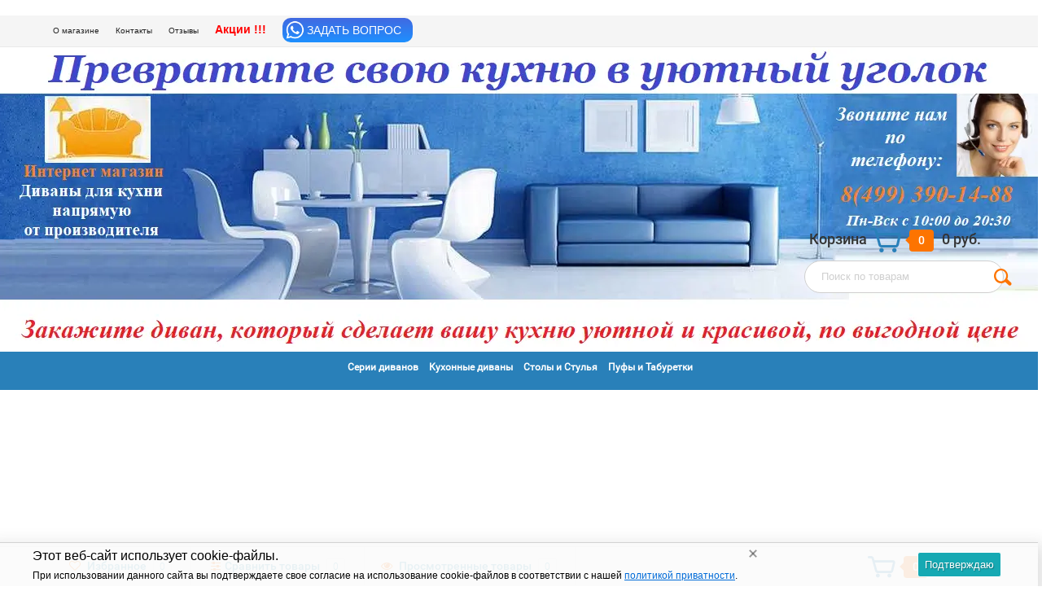

--- FILE ---
content_type: text/html; charset=utf-8
request_url: https://divan-na-kuhniu.ru/uglovoy-divan-palyermo-so-spalnym-mestom-model-dpmt-09_1-1-1/
body_size: 9553
content:
﻿<!DOCTYPE html><html lang="ru"><head><meta http-equiv="Content-Type" content="text/html; charset=utf-8"/><meta name="yandex-verification" content="64b513deefb8546a" /><title>uglovoy-divan-palyermo-so-spalnym-mestom-model-dpmt-09_1-1-1 | интернет-магазин Кухонный диван</title><meta name="Keywords" content="" /><meta name="Description" content="uglovoy-divan-palyermo-so-spalnym-mestom-model-dpmt-09_1-1-1 в интернет магазине Кухонный диван" /><meta name="viewport" content="width=1280" /><link rel="stylesheet" href="/wa-data/public/shop/themes/topshop/css/bootstrap.min.css?1.14.9"/><link rel="stylesheet" href="/wa-data/public/shop/themes/topshop/css/fonts/fonts.css?1.14.9"/><link rel="stylesheet" href="/wa-data/public/shop/themes/topshop/css/font-express/express.min.css?1.14.9"/><link rel="stylesheet" href="/wa-data/public/shop/themes/topshop/css/font-awesome/css/font-awesome.min.css?1.14.9"/><link rel="stylesheet" href="/wa-data/public/shop/themes/topshop/style-2.css?1.14.9"/><link rel="stylesheet" href="/wa-data/public/shop/themes/topshop/user.css?1.14.9"/><link rel="stylesheet" href="/wa-data/public/shop/themes/topshop/css/bootstrap.custom.css?1.14.9"/><link rel="alternate" href="https://divan-na-kuhniu.ru/"/><script type="text/javascript"  src="/wa-data/public/shop/themes/topshop/js/jquery-1.11.1.min.js"></script><script type="text/javascript" src="/wa-content/js/jquery/jquery-migrate-1.2.1.min.js"></script><script type="text/javascript" src="/wa-data/public/shop/themes/topshop/js/wa.core.js"></script><script type="text/javascript" src="/wa-data/public/shop/themes/topshop/js/owl.carousel.min.js"></script><script type="text/javascript" src="/wa-data/public/shop/themes/topshop/js/jquery.scrollTo.js"></script><script type="text/javascript" src="/wa-content/js/jquery-ui/jquery.ui.core.min.js?v1.14.9"></script><script type="text/javascript" src="/wa-data/public/shop/themes/topshop/js/jquery.ui.widget.min.js?v1.14.9"></script><script type="text/javascript" src="/wa-data/public/shop/themes/topshop/js/jquery.ui.mouse.min.js?v1.14.9"></script><script type="text/javascript" src="/wa-content/js/jquery-ui/jquery.ui.slider.min.js?v1.14.9"></script><script type="text/javascript" src="/wa-data/public/shop/themes/topshop/js/jquery.cookie.js"></script><script type="text/javascript" src="/wa-data/public/shop/themes/topshop/js/lazy.load.js?v7.5.1.287"></script><script type="text/javascript" src="/wa-data/public/shop/themes/topshop/js/jquery.ui.touch-punch.min.js?v7.5.1.287"></script><script>window.Tether = {};</script><script type="text/javascript"  src="/wa-data/public/shop/themes/topshop/js/bootstrap.js"><script type="text/javascript"  src="/wa-data/public/shop/themes/topshop/js/bootstrap.min.js"><meta name="yandex-verification" content="04136dfabbc0275d" /><meta http-equiv="Content-Security-Policy" content="upgrade-insecure-requests" /><script type="text/javascript" src="/wa-data/public/shop/themes/topshop/js/jquery.countdownTimer.min.js?v=1.14.9"></script><script type="text/javascript" src="/wa-data/public/shop/themes/topshop/shop.js"></script><link rel="shortcut icon" href="/favicon.ico"><link rel="shortcut icon" href="/favicon.ico"; type="image/x-icon" /><!-- plugin hook: 'frontend_head' --><script type='text/javascript' src='/wa-apps/shop/plugins/quickorder/js/quickorder.js'></script>
                <script type='text/javascript'>
                    jQuery(document).ready(function($) { 
                    	$.quickorder.locale='ru_RU';
			$.quickorder.aftercallback='ym(71375755,\"reachGoal\",\"myzakaz\");';
                        ;                    
                    });
                </script>
                <link rel='stylesheet' href='/wa-apps/shop/plugins/quickorder/css/quickorderFrontend.css'>	
	<style type="text/css">
		.call-b-bg { background: none repeat scroll 0 0 rgba(0, 0, 0, 0.5); cursor: pointer; left: 0; position: absolute; top: 0; width: 100%; z-index: 999; }
.call-b-form { background: none repeat scroll 0 0 #fff; height: 300px; left: 50%; margin-left: -200px; position: absolute; width: 400px; z-index: 99999; }
.call-b-header { background: none repeat scroll 0 0 rgba(33, 166, 222, 1); color: #fff; font-size: 24px; height: 40px; line-height: 40px; text-align: center; width: 100%; }
.call-b-header #call-b-close-x { box-shadow: -1px 0 0 rgba(166, 166, 166, 1); cursor: pointer; position: absolute; right: 0; width: 40px; }
.call-b-input { text-align: center; width: 100%; }
.call-b-input input[type="text"] { background: none repeat scroll 0 0 rgba(225, 245, 245, 0.3); border: 1px solid rgba(166, 166, 166, 1); font-size: 16px; height: 30px; margin: 30px 0 0; padding: 3px 0; text-align: center; width: 300px; }
.call-b-input input[type="text"].call-b-inp-err { border: 1px solid rgba(222, 77, 44, 1); }
.call-b-input textarea { background: none repeat scroll 0 0 rgba(225, 245, 245, 0.3); border: 1px solid rgba(166, 166, 166, 1); font-size: 16px; height: 72px; margin: 30px 0 0; padding: 3px 0; resize: none; text-align: center; width: 300px; }
.call-b-input input[type="submit"] { background: none repeat scroll 0 0 rgba(33, 166, 222, 1); border: 0 none; color: #fff; cursor: pointer; font-size: 20px; height: 34px; margin: 40px 0 0; padding: 3px 0; width: 300px; }
.call-b-error { color: rgba(222, 77, 44, 1); font-size: 18px; font-style: italic; margin: 15px 0 0; text-align: center; text-transform: uppercase; }
.call-b-ok { color: rgba(77, 77, 77, 0.8); font-size: 24px; height: 24px; line-height: 24px; margin: 30px 0 0; text-align: center; }
.call-b-ok.margins { margin: 60px 0 30px !important; }
#call-b-close { border: 0 none; color: #fff; cursor: pointer; font-size: 20px; height: 34px; margin: 40px 0 0; padding: 3px 0; width: 300px; }	</style>

	
	<script type="text/javascript">
		/**
 * callb.frontend.js
 * Module callbFrontend
 */

/*global $, callbFrontend */

var callbFrontend = (function () { "use strict";
	//---------------- BEGIN MODULE SCOPE VARIABLES ---------------
	var
		onIdinhtmlClick, removeCallbForm, onFormSubmit, initModule;
	//----------------- END MODULE SCOPE VARIABLES ----------------

	//--------------------- BEGIN DOM METHODS ---------------------
	removeCallbForm = function () {
		$('.call-b-bg, .call-b-form').remove();
		$("body").css({ "overflow": "auto" });
	};
	//--------------------- END DOM METHODS -----------------------

	//------------------- BEGIN EVENT HANDLERS --------------------
	onIdinhtmlClick = function (event) {
		event.preventDefault();

		removeCallbForm();

		var bg = $('<div/>');
		var form = $('<form />');
		var formTop = $(document).scrollTop() + $(window).height()/2 - '400'/2;
		var callbCommentStatus = "off";

		$("body").css({ "overflow": "hidden" });

		bg.addClass('call-b-bg').css('height', ($(document).height())+'px');
		form.addClass('call-b-form').css({
			'background': '#ffffff',
			'height': '400px',
			'width': '400px',
			'top' : formTop+'px'
		}).prepend(
			'<div class="call-b-header" style="background: #2980b9; color: #ffffff;">Обратный звонок<span id="call-b-close-x">x</span></div>' +
			'<div class="call-b-input"><input type="text" name="name" placeholder="Ваше Имя" value="" /></div>' +
			'<div class="call-b-input"><input type="text" name="phone" placeholder="Ваш Телефон" value="" /></div>' +
            '<div class="call-b-input"><textarea name="comment" placeholder="Ваш комментарий"></textarea></div>' +
			'<div class="call-b-input"><input id="call-b-submit" type="submit" value="Отправить" style="background: #2980b9; color: #ffffff; height: 34px; width: 300px" /></div>'
		);

		$('body').prepend(form).prepend(bg);

		$('.call-b-form input[name="name"]').focus();

		
        if (callbCommentStatus !== 'on') {
            $('textarea[name="comment"]').parent('.call-b-input').hide();
        }
	};

	onFormSubmit = function (event) {
		event.preventDefault();

		var n = $('.call-b-input').find('input[name="name"]').val();
		var p = $('.call-b-input').find('input[name="phone"]').val();
		var c = $('.call-b-input').find('textarea[name="comment"]').val();
		var err = $('<div/>');
		var currentUrl = window.location.href;

		$('.call-b-error').remove();
		$('.call-b-input').find('input[name="name"], input[name="phone"]').removeClass('call-b-inp-err');

		if ( n.length > 0 && p.length > 0 ) {
			$.post("/callb/", { "name": n, "phone": p, "comment": c, "url": currentUrl }, function (response) {
				if (response.data.status === true) {
					$('.call-b-input').remove();
					$('.call-b-form').append(
						'<p class="call-b-ok" style="color: #717171;">Спасибо, ' + response.data.name + ',</p>' +
						'<p class="call-b-ok" style="color: #717171;">ваше сообщение отправлено!</p>' +
						'<div class="call-b-input"><input id="call-b-close" type="button" value=\"Закрыть\" style="background: #4d9b58; height: 34px; width: 300px;" /></div>'
					);
				} else {
					$('.call-b-input').remove();
					$('.call-b-form').append(
						'<p class="call-b-ok margins">Произошла ошибка при отправке сообщения</p>' +
						'<div class="call-b-input"><input class="call-b-close-error" id="call-b-close" type="button" value=\"Закрыть\" style="background: #de4d2c; height: 34px; width: 300px;" /></div>'
					);
				}
			}, "json");
		} else {
			if ( !(n.length > 0) ) {
				$('.call-b-input').find('input[name="name"]').focus();
			} else if ( !(p.length > 0) ) {
				$('.call-b-input').find('input[name="phone"]').focus();
			}
			if ( !(n.length > 0) ) {
				$('.call-b-input').find('input[name="name"]').addClass('call-b-inp-err');
			}
			if ( !(p.length > 0) ) {
				$('.call-b-input').find('input[name="phone"]').addClass('call-b-inp-err');
			}
			err.addClass('call-b-error').text("Заполните «Имя» и «Телефон»");
			$('.call-b-form').append( err );
		}
	};
	//------------------- END EVENT HANDLERS ----------------------

	//------------------- BEGIN PUBLIC METHODS --------------------
	initModule = function () {		
		$(document).on('click', '#call-back-button', onIdinhtmlClick);

		$(document).on('click', '.call-b-bg, #call-b-close-x, #call-b-close', removeCallbForm);

		$(document).keyup(function(event) {
			if (event.keyCode == 27) { // close callb form when esc key is pressed
				removeCallbForm();
			}
		});

		$(document).on('submit', '.call-b-form', onFormSubmit);
	};

	return {
		initModule: initModule
	};
	//------------------- END PUBLIC METHODS ----------------------
}());
	</script>

	<script type="text/javascript">
		(function ($) {
		    callbFrontend.initModule();
		})(jQuery);
	</script>
		

<!-- GetSale Plugin -->

<!-- GetSale Plugin -->
<style>.container { max-width: 1280px; } body { background: #ffffff; }</style><script src="/wa-apps/shop/plugins/listfeatures/js/frontend_features.js?2.2.3"></script>
<script src="/wa-apps/shop/plugins/tagsearch/js/frontend.js?1.3.0"></script>
<link href="/wa-apps/shop/plugins/listfeatures/css/frontend_features.css?2.2.3" rel="stylesheet">
<link href="/wa-apps/shop/plugins/tagsearch/css/frontend.css?1.3.0" rel="stylesheet">
<meta property="og:title" content="uglovoy-divan-palyermo-so-spalnym-mestom-model-dpmt-09_1-1-1" />
<script type="text/javascript">
  var _gaq = _gaq || [];
  _gaq.push(['_setAccount', 'UA-102496814-1']);
  _gaq.push(['_trackPageview']);
 
  (function() {
      var ga = document.createElement('script'); ga.type = 'text/javascript'; ga.async = true;
      ga.src = ('https:' == document.location.protocol ? 'https://ssl' : 'http://www') + '.google-analytics.com/ga.js';
      var s = document.getElementsByTagName('script')[0]; s.parentNode.insertBefore(ga, s);
  })();
</script> </head><body style="max-width: 100%;right:5px;position:relative; width: 100%; height: 100%; -webkit-box-sizing: border-box; -moz-box-sizing: border-box;box-sizing: border-box;" ><!-- Google Tag Manager (noscript) --><!-- End Google Tag Manager (noscript) --><div class="top-line"><div class="container"><div class="row"><div class="col-lg-7 col-md-6 col-sm-7 hidden-xs-down clone-top-menu"><ul class="menu-h-top"><li><a href="/o-magazine/">О магазине</a></li><li><a href="/kontakty/">Контакты</a></li><li><a href="/otzyvy/">Отзывы</a></li><li><a href="/aktsiya/" style="font-weight:bold; font-size:14px; color:#ff0000;">Акции !!!</a></li><a href='https://api.whatsapp.com/send?text=Добрый день, могу я уточнить на счёт  https://divan-na-kuhniu.ru/uglovoy-divan-palyermo-so-spalnym-mestom-model-dpmt-09_1-1-1/&amp;phone=+79263276489' target='_blank'
                   style='
                    display: inline-block;
                    position: relative;
                    width: 160px;
                    height: 30px;
                    background: linear-gradient(#4169E1, #1E90FF);
                    border-radius: 10px;
                    color: white;'>
                        <img style='height: 100%;' src='/wa-apps/shop/plugins/buttonwhatsapp/img/wb.png'>
                        <span style='
                        position: absolute;
                        top: 20%;
                        font-size: 1.0em;
                        font-family: sans-serif;
                        '>ЗАДАТЬ ВОПРОС</span>
                </a></ul></div><div class="col-lg-5  col-md-6 col-sm-5 col-xs-12 text-lg-right text-md-right text-xs-center"><ul class="menu-h-top auth"><li class="currency"><a href="#"></a><ul></ul></li></ul></div></div></div></div><div class="container"   style="background-image: url(/images/goluboj23062025.webp); height:374px; width:1284px;" ><div class="header" style="padding-top:2px!important; position:relative;"><a href="/"style=" display: block;height: 100px;left: 20px;position:absolute;top: 20px;width: 200px;z-index:100;"></a><div class="row to-table" style="position:relative;"><div class="col-lg-3 col-md-4 text-sm-center text-lg-left text-lg-center text-xs-center to-cell"></div><div class="col-lg-9 col-md-8 to-cell" ><div class="row"><div class="col-lg-7 col-md-7" style="padding-top:55px;padding-left:145px;"></div><div class="col-lg-5 col-md-5 text-lg-right text-md-right text-sm-center text-xs-center" style="padding-top:135px!important;padding-right:40px; position:relative;"><br><br><br><br><div class="cart-block hidden-xs-down"><a href="/cart/"><span class="hidden-lg-down">Корзина</span>  <span class="icon-red_icon_cart"></span> <span class="cart-box cart-count">0</span> <span class="cart-total">0 руб.</span></a><div class="popup"><div class="loading-cart"></div></div><script type="text/javascript">$(function(){$(".cart-block").hover(function () {$('.popup .loading-cart').html("");$('.popup .loading-cart').load('/cart/?'+ Math.random() + ' .cart-popup', function(){$(".loading").remove();$('.cart-product-one .delete').on('click', function () {var tr = $(this).closest('div.cart-product-one');$.post('/cart/delete/', {id : tr.data('id')}, function (response) {tr.slideUp();$(".cart-count").html(response.data.count);$(".cart-total").html(response.data.total);if (response.data.count == 0) {$(".popup-total").remove();$(".empty").show();}}, "json");return false;});});});});</script></div></div></div> <div class="row" style="padding-top:1px; padding-left:695px;"><div class="row" style="padding-top:1px;"><div class="search search-show hidden-xs-down" style="margin-top:4px!important;"><form method="get" action="/search/" data-search="/search/"><input  id="search" name="query" autocomplete="off" type="text" placeholder="Поиск по товарам" ><button type="submit" class="search_button"><i class="icon-icon_search"></i></button><div class="search-popup"></div></form></div></div><div class="col-lg-6 col-md-8 hidden-sm-down"><div class="promo"><div class="row"></div></div></div></div></div></div></div></div><!-- Catalog navigation --><link rel="stylesheet" href="/wa-data/public/shop/themes/topshop/css/navigation.css?1.14.9"/><div class="  hidden-xs-down"><!-- wa-apps links --><div class="container-menu-h"><ul class="menu-h" id=nav ><li><a  href="">Серии диванов</a><ul style="width:500px;height:470px; -webkit-columns: 4;-moz-columns: 4;columns: 4;  "><li><a href="/category/divany-fabriki-7-karyeta/barton/">Бартон</a></li><li><a href="/category/divany-fabriki-7-karyeta/kukhonnyy-divan-belladzho/">Белладжо</a></li><li><a href="/category/divany-fabriki-7-karyeta/modulnyy-kukhonnyy-divan-byergyen/">Берген</a></li><li><a href="/category/komfortlayn/divan-britani/">Британи</a></li><li><a href="/category/divany-fabriki-7-karyeta/kukhonnyy-divan-briz/">Бри3</a></li><li><a href="/category/komfortlayn/divany-vegas/">Вегас</a></li><li><a href="/category/divany-fabriki-7-karyeta/kukhonnyy-divan-verona/">Верона</a></li><li><a href="/category/divany-fabriki-7-karyeta/kukhonnyy-divany-gamburg/">Гамбург</a></li><li><a href="/category/divany-fabriki-7-karyeta/kukhonnyy-divan-greys/">Грейс</a></li><li><a href="/category/komfortlayn/divan-dzhaz/">Джаз</a></li><li><a href="/category/divany-fabriki-7-karyeta/kushetka-dzhoys/">Джойс</a></li><li><a href="/category/divany-fabriki-7-karyeta/kukhonnyy-divan-dublin/">Дублин</a></li><li><a href="/category/komfortlayn/divan-kapriz/">Каприз</a></li><li><a href="/category/komfortlayn/divany-konsul/">Консул</a></li><li><a href="/category/divany-fabriki-7-karyeta/kukhonnyy-divan-kristian/">Кристиан</a></li><li><a href="/category/komfortlayn/divany-myetro/">Метро</a></li><li><a href="/category/divany-fabriki-7-karyeta/divan-myunkhen/">Мюнхен</a></li><li><a href="/category/divany-fabriki-7-karyeta/divan-noys/">Нойс</a></li><li><a href="/category/komfortlayn/divany-palyermo/">Палермо</a></li><li><a href="/category/komfortlayn/divany-paler/">Палермо Софт</a></li><li><a href="/category/komfortlayn/divany-polonyez/">Полонез</a></li><li><a href="/category/komfortlayn/divany-pryestizh/">Престиж</a></li><li><a href="/category/komfortlayn/divan-richmond/">Ричмонд</a></li><li><a href="/category/komfortlayn/divany-syenator/">Сенатор</a></li><li><a href="/category/komfortlayn/divany-siti/">Сити</a></li><li><a href="/category/komfortlayn/divany-stokgolm/">Стокгольм</a></li><li><a href="/category/komfortlayn/divany-syurpriz/">Сюрприз</a></li><li><a href="/category/komfortlayn/divany-tokio/">Токио</a></li><li><a href="/category/divany-fabriki-7-karyeta/kukhonnyy-divany-tulon/">Тулон</a></li><li><a href="/category/kukhonnyye-divany/divany-uyut/">Уют</a></li><li><a href="/category/komfortlayn/divany-fyeniks/">Феникс</a></li><li><a href="/category/komfortlayn/divany-fokus/">Фокус</a></li><li><a href="/category/divany-fabriki-7-karyeta/kukhonnyy-divan-forest/">Форест</a></li><li><a href="/category/divany-fabriki-7-karyeta/kushetka-na-kukhnyu-khyuston/">Хьюстон</a></li><li><a href="/category/komfortlayn/divany-chester/">Честер</a></li><li><a href="/category/komfortlayn/divany-chester-soft/">Честер Софт</a></li><li><a href="/category/divany-fabriki-7-karyeta/kushetka-sharli/">Шарли</a></li><li><a href="/category/komfortlayn/divan-elvin/">Элвин</a></li><li><a href="/category/kukhonnyye-divany/divany-etyud/">Этюд</a></li></ul></li><li><a  href="/category/divany-dlya-kukhni/">Кухонные диваны</a><ul style="width:300px;height:250px; "><li style="float:left;width:250px;"><a href="/category/divany-dlya-kukhni-so-spalnym-mestom/">Кухонные диваны со спальным местом</a></li><li style="float:left;width:250px;"><a href="/category/uglovye-divany-dlya-kukhni/">Кухонные диваны угловые</a></li><li style="float:left;width:250px;"><a href="/category/divany-na-kukhnyu-s-yashchikom-dlya-khraneniya/">Кухонные диваны с ящиком</a></li><li style="float:left;width:250px;"><a href="/category/pryamye-divany-dlya-kukhni/">Кухонные диваны прямые</a></li><li style="float:left;width:250px;"><a href="/category/kushyetki/">Кушетки на кухню</a></li></ul></li><li><a  href="#">Столы и Стулья</a><ul style="width:200px;height:100px;"><li style="float:left;width:100px;"><a href="/category/stoly/">Столы</a></li><li style="float:left;width:100px;"><a href="/category/stulya/">Стулья</a></li></ul></li><li><a  href="/category/taburetki-i-pufy/">Пуфы и Табуретки</a></li></ul></div></div><div class="menu-overlay"></div><div class="container hidden-sm-up"><div class="container-menu-h"><div class="xs-menu"><ul><li><a href="#" class="show-xs-menu"><i class="fa fa-bars"></i> Каталог товаров</a></li><li class="search"><a href="#"><i class="fa fa-search"></i></a></li></ul></div></div><div class="xs-menu-overlay"><div class="title">Каталог товаров</div><div class="close-block"><a href="#" class="dialog-close">&times;</a></div><ul class="clone-xs-menu"></ul></div></div><!-- Page breadcrumbs --><div class="container container-background"><!-- plugin hook: 'frontend_header' -->



<div class="page-content">
     
</div></div><!-- Footer --><div class="footer"><div class="container"><div class="row"><div class="col-lg-3 col-xs-12 col-sm-4"><h5><a href="/kontakty/">Контакты</a></h5><div class="address"><i class="fa fa-map-marker"></i><span>КОНТАКТЫ:                                
ТЕЛЕФОН: 8-499-390-14-88, Красноярская, д.17
Адрес электронной почты:dispatcher@divan-na-kuhniu.ru</span></div><div class="adress"><h5><a href="/o-magazine/"> О магазине</a></h5></div><div class="adress"><h5><a href="/otzyvy/">Отзывы</a></h5></div><div class="adress"><h5><a href="/vozvrat/">Возврат</a></h5></div><div class="adress"><h5><a href="/oplata/">Оплата</a></h5></div><div class="adress"><h5><a href="/kak-kupit/">Как купить</a></h5></div><div class="adress"><h5><a href="/dostavka-/">Доставка</a></h5></div><div class="adress"><h5><a href="/garantiya/">Гарантия</a></h5></div><div class="adress"><h5><a href="/politikak-konfidentsialnosti/">Политика конфиденциальности</a></h5></div><!-- plugin hook: 'frontend_footer' -->
<link rel='stylesheet' href='/wa-apps/shop/plugins/cookies/css/style.css'>
<script>
		if (typeof(jQuery) == 'undefined') {
			document.write('<script src="/wa-apps/shop/plugins/cookies/js/jquery-3.1.0.min.js"><\/script>');
		}</script>
<script>
		if (typeof($.cookie) == 'undefined') {
			document.write('<script src="/wa-apps/shop/plugins/cookies/js/jquery.cookie.js"><\/script>');
		} </script>
<script src="/wa-apps/shop/plugins/cookies/js/scripts.js"></script>
<div class="cookies-note cookies-note_bottom" id="cookies_note">

	<div class="cookies-note__inner">
	    <div class="cookies-note__content">
	        <div class="cookies-note__title">Этот веб-сайт использует cookie-файлы.</div>
	        <div class="cookies-note__text"><noindex>При использовании данного сайта вы подтверждаете свое согласие на использование cookie-файлов в соответствии с нашей <a href="/politika/" target="_blank">политикой приватности</a>.</noindex></div>
	        	        	<span class="cookies-note__close"></span>
	        	    </div>
	    <button class="cookies-note__continue">Подтверждаю</button>
	</div>

	<input type="hidden" class="cookies-note__days" name="cookies-note__days" value="30">
</div></div><div class="col-lg-3 col-xs-12 col-sm-4 hidden-sm-down"><h5>Разделы</h5><ul class="menu-h-footer"><li class="tree"><a href="/category/divany-fabriki-bityel/" title="Мебель фабрики БИТЕЛ" class="">Мебель фабрики БИТЕЛ</a></li><li class="tree"><a href="/category/komfortlayn/" title="Диваны Комфортлайн" class="">Диваны Комфортлайн</a></li><li class="tree"><a href="/category/kukhonnyye-divany/" title="КУХОННЫЕ ДИВАНЫ БОРОВИЧИ" class="">КУХОННЫЕ ДИВАНЫ БОРОВИЧИ</a></li><li class="tree"><a href="/category/divany-dlya-kukhni-so-sklada/" title="Диваны для кухни со склада" class="">Диваны для кухни со склада</a></li><li><a href="/category/divany-dlya-kukhni-dlya-malogabaritnykh-kvartir/" title="диваны для кухни для малогабаритных квартир" class="">диваны для кухни для малогабаритных квартир</a></li><li class="tree"><a href="/category/divany-fabriki-7-karyeta/" title="Мебель фабрики СЕДЬМАЯ КАРЕТА" class="">Мебель фабрики СЕДЬМАЯ КАРЕТА</a></li><li><a href="/category/divany-dlya-kukhni/" title="Диваны для кухни" class="">Диваны для кухни</a></li><li class="tree"><a href="/category/uglovye-divany-dlya-kukhni/" title="Угловые диваны на кухню" class="">Угловые диваны на кухню</a></li><li><a href="/category/uzkie-divany-dlya-kukhni/" title="Узкие диваны для кухни" class="">Узкие диваны для кухни</a></li><li class="tree"><a href="/category/divany-dlya-kukhni-so-spalnym-mestom/" title="Диваны на кухню со спальным местом" class="">Диваны на кухню со спальным местом</a></li><li class="tree"><a href="/category/pryamye-divany-dlya-kukhni/" title="Прямые диваны на кухню" class="">Прямые диваны на кухню</a></li><li class="tree"><a href="/category/kushyetki/" title="Кушетки для кухни" class="">Кушетки для кухни</a></li><li><a href="/category/divany-na-kukhnyu-s-yashchikom-dlya-khraneniya/" title="Диваны на кухню с ящиком для хранения" class="">Диваны на кухню с ящиком для хранения</a></li><li class="tree"><a href="/category/skamya-na-kukhnyu/" title="Скамья на кухню" class="">Скамья на кухню</a></li><li><a href="/category/kresla-na-kukhnyu/" title="Кресла на кухню" class="">Кресла на кухню</a></li><li class="tree"><a href="/category/kupit-kukhonnyy-ugolok/" title="Кухонные уголоки" class="">Кухонные уголоки</a></li><li><a href="/category/divan-na-kukhnyu-na-zakaz/" title="Диваны на кухню на заказ" class="">Диваны на кухню на заказ</a></li><li><a href="/category/raskladnoy-divan-na-kukhnyu/" title="Раскладные диваны на кухню" class="">Раскладные диваны на кухню</a></li></ul></div><div class="col-lg-3 col-xs-12 col-sm-4"><h5>Соцсети</h5><div class="social"><a href="https://vk.com/club235308846?from=groups" target="_blank"><i class="fa fa-vk"></i></a></div><!-- Counters --></div><div class="col-lg-3 col-xs-12 col-sm-4 payment-footer"></div></div></div><div class="small" style="text-align:center; color:#000066"><p><span>Сайт носит исключительно информационный характер, и ни при каких условиях не является публичной офертой,определяемой положениями статьи 437(2) Гражданского кодекса Российской Федерации</span></p></div><div class="copyright"><div class="container"><div class="row"><div class="col-lg-12 col-xs-12 col-sm-12"><div></div></div></div></div></div></div>

<div class="scroll-top-wrapper"><span class="scroll-top-inner"><i class="fa fa-sort-asc"></i></span></div><div id="dialog" class="dialog"><div class="dialog-background"></div><div class="dialog-window"><div class="dialog-cart"></div></div></div><div id="alert" class="alert"><div class="alert-background"></div><div class="alert-window"><div class="alert-cart"></div></div></div><!-- bottom bar --><div class="bottom-bar"><div class="container"  ><div class="row"><div class="col-lg-9 col-sm-7 col-xs-12"><ul class="inline"><li class="favorite_blink"><a rel="nofollow" href="/search/?view=favorite"><i class="fa fa-heart-o"></i>  <span class="hidden-md-down">Избранное</span> <span class="favorite_count">0</span><strong class="hint hidden-sm-up">избранное</strong></a></li> <li class="compare_blink"><a rel="nofollow" class="compare_link" href="/compare/"><i class="fa fa-sliders"></i><span class="hidden-md-down">Сравнить товары</span> <span class="compare_count">0</span><strong class="hint hidden-sm-up">сравнить</strong></a></li><li><a rel="nofollow" href="/search/?view=seen"><i class="fa fa-eye"></i> <span class="hidden-md-down">Просмотренные товары</span> <span class="view_count">0</span><strong class="hint hidden-sm-up">вы смотрели</strong></a></li><li class="hidden-sm-up mobile-cart-fly"><a rel="nofollow" href="/cart/"><i class="fa fa-shopping-cart"></i> <span class="cart-count">0</span><strong class="hint hidden-sm-up">корзина</strong></a></li></ul></div><div class="col-lg-3  col-sm-5  col-xs-5 cart text-right hidden-xs-down"><div class="cart-block hidden-xs-down"><a rel="nofollow" href="/cart/"><span class="icon-red_icon_cart"></span>  <span class="cart-box cart-count">0</span> <span class="cart-total">0 руб.</span></a></div></div></div></div></div><!-- Yandex.Metrika counter -->
<script type="text/javascript">
    // 1. Список путей, на которых метрика НЕ должна работать
    const excludedPaths = [
        '/pryamoi-divan-leo/',
         '/category/lion/',
        '/category/lion/modulnyy-kukhonnyy-divan-leo/',
        '/modul-leo-660/',
        '/modul-leo-880/',
        '/modul-leo-110/',
        '/modul-leo-1320/',
        '/modul-leo-1540/',
        '/modul-leo-uglovoy/',
        '/category/palitra/',
        '/pryamoy-kukhonnyy-divan-prestizh/',
        '/uglovoy-kukhonnyy-divan-prestizh/',
        '/uglovoy-kukhonnyy-divan-milan-4/',
        '/uglovoy-kukhonnyy-divan-milan-5/',
        '/uglovoy-kukhonnyy-divan-tehas/',
        '/uglovoy-kukhonnyy-divan-konsul/',
        '/pryamoy-kukhonnyy-divan-santyago-s-podlokotnikami/',
        '/pryamoy-kukhonnyy-divan-santyago/',
        '/kukhonnyy-ugolok-santyago/',
        '/pryamoy-kukhonnyy-divan-premer-so-spalnym-mestov/',
        '/uglovoy-kukhonnyy-divan-milanl-1/',
        '/kukhonnyy-divan-milan/',
        '/uglovoy-kukhonnyy-divan-monarh/'
    ];

    // 2. Получаем текущий путь страницы
    const currentPath = window.location.pathname;

    // 3. Проверяем, есть ли текущий путь в черном списке
    // some() вернет true, если хотя бы один элемент из массива excludedPaths
    // содержится в начале currentPath (метод startsWith)
    const isExcludedPage = excludedPaths.some(path => currentPath.startsWith(path));

    // 4. Если страница НЕ в черном списке - инициализируем метрику
    if (!isExcludedPage) {
        (function(m,e,t,r,i,k,a){m[i]=m[i]||function(){(m[i].a=m[i].a||[]).push(arguments)};
        m[i].l=1*new Date();
        for (var j = 0; j < document.scripts.length; j++) {if (document.scripts[j].src === r) { return; }}
        k=e.createElement(t),a=e.getElementsByTagName(t)[0],k.async=1,k.src=r,a.parentNode.insertBefore(k,a)})
        (window, document, "script", "https://mc.yandex.ru/metrika/tag.js", "ym");

        ym(71375755, "init", {
            clickmap:true,
            trackLinks:true,
            accurateTrackBounce:true,
            webvisor:true
            ecommerce:"dataLayer"
        });
    }
</script>
<noscript><div><img src="https://mc.yandex.ru/watch/123456789" style="position:absolute; left:-9999px;" alt="" /></div></noscript>
<!-- /Yandex.Metrika counter -->


<div class="delay_content_1_wrap" style="width: 0px; height: 0px;"><style>.delay_content_1_wrap {position: relative;box-sizing: border-box;max-width: 100%;}</style></div><script>$(document).ready(function() {delayLoad1();});function delayLoad1() {setTimeout(() => {makePost();$try_counter = 0;function makePost() {document.cookie = "plugin-delay_test=true";$.ajax({type: "POST",url: "/plugin-delay/",data: {helper_num: 1,param1_name: "0",param1: 0,param2_name: "0",param2: 0,param3_name: "0",param3: 0,param4_name: "0",param4: 0,param5_name: "0",param5: 0},success: function (response_1) {if (response_1) {const $all_page_html_1 = $(response_1);const $delay_object_1 = $all_page_html_1.find('.delay_content_1');if ($delay_object_1.length) {const $delay_html_1 = $delay_object_1.get(0).outerHTML;$('.delay_content_1_wrap').each(function () {$(this).after('<div class="delay_html_animation_1">' + $delay_html_1 + '</div>' + '<style>.delay_html_animation_1 { opacity: 0; animation: delay_ani 1s forwards; } @keyframes delay_ani { 0% { opacity: 0; } 100% { opacity: 1; } } </style>').remove();});document.cookie = "plugin-delay_test=false";}}},error: function (error_1) {$try_counter = $try_counter + 1;if ($try_counter <5) {setTimeout(() => {document.cookie = "plugin-delay_test=true";makePost();}, 1000);} else {console.log('Плагин delay 5 раз с периодичностью в 1 сек попытался выполнить post-запрос "?get_delay_content_1=1", но каждый такой запрос вернул ошибку. Обратитесь в поддержку плагина.');}}});document.cookie = "plugin-delay_test=false";}}, 10);}</script></body></html>

--- FILE ---
content_type: text/css
request_url: https://divan-na-kuhniu.ru/wa-data/public/shop/themes/topshop/style-2.css?1.14.9
body_size: 20101
content:
@import "css/jquery.bxslider.min.css";
	@import "css/owl.carousel.min.css";
	html,body{
	width:100%;
	height:100%;
	margin:0;
	padding:0;
	color:#282828;
	font-family:'Roboto-Regular',serif
    overflow-x: hidden;
}
::-webkit-input-placeholder{
	color:#a6a6a6
}
:-moz-placeholder{
	color:#a6a6a6;
	opacity:1
}
::-moz-placeholder{
	color:#a6a6a6;
	opacity:1
}
:-ms-input-placeholder{
	color:#a6a6a6
}
:focus::-webkit-input-placeholder{
	color:transparent
}
:focus::-moz-placeholder{
	color:transparent
}
:focus:-moz-placeholder{
	color:transparent
}
:focus:-ms-input-placeholder{
	color:transparent
}

a{
	outline:0;
	color:#fd7400
}
a:hover{
	color:#fd7400
	
}


a:focus{
	outline:0;
	color:#fd7400
}
h1,h2,h3,h4,h5,h6{
	font-weight:100;
	font-family:'Roboto-Medium',serif;
	position:relative
}
h1{
	font-size:30px
}
h2{
	font-size:28px
}
h3{
	font-size:26px
}
h3 .arrow{
	right:0;
	position:absolute;
	top:-4px;
	font-size:32px
}
h3 .arrow a{
	margin-left:0;
	display:inline-block;
	padding:0 7px
}
h3 .arrow a:hover{
	opacity:.7
}
h3 small{
	color:#a6a6a6
}
h4{
	font-size:24px
}
h5{
	font-size:22px
}
h6{
	font-size:20px
}
input[type="submit"],button{
	font-family:'Roboto-Regular',serif;
	color:#fff;
	text-align:center;
	background:#2980b9;
	border-radius:4px;
	font-size:17px;
	padding:8px 16px;
	cursor:pointer;
	border:1px solid #2980b9
}
input[type="submit"]:hover,button:hover{
	border:1px solid #fd7400;
	background:#fd7400;
	text-decoration:none
}
.hint{
	color:#6d6d6d;
	font-family:'Roboto-Light',Arial,serif
}
.table{
	width:100%;
	max-width:100%;
	margin-bottom:1rem
}
.table th,.table td{
	padding:.75rem;
	vertical-align:top;
	border-top:1px solid #eceeef;
	font-family:'Roboto-Light',Arial,serif !important;
	font-size:14px
}
.table thead th,.table th{
	vertical-align:bottom;
	border-bottom:2px solid #eceeef;
	font-family:'Roboto-Regular',Arial,serif !important;
	font-size:16px
}
.table tbody+tbody{
	border-top:2px solid #eceeef
}
.table tbody tr:nth-of-type(odd){
	background-color:rgba(0,0,0,0.05)
}
.table th,.table td{
	padding:.5rem
}
.nobr{
	white-space:pre
}
.to-table{
	display:table;
	width:100%;
	margin-right:0;
	margin-left:0
}
.to-cell{
	display:table-cell;
	vertical-align:middle;
	float:none;
	padding-left:0;
	padding-right:0
}
.to-cell:first-child{
	padding-right:20px
}
.list-inline li{
	display:inline-block;
	margin:0 5px;
	color:#575757
}
.list-inline li:first-child{
	margin-left:0
}
.list-inline li a{
	display:inline-block
}
.list-page-inline{
	margin:0 0 30px 0;
	padding:0
}
.list-page-inline li{
	display:inline-block;
	margin:0 5px;
	color:#adadad;
	font-size:14px
}
.list-page-inline li:first-child{
	margin-left:0
}
.list-page-inline li a{
	color:#333;
	text-decoration:underline
}
.list-page-inline li a:hover,.list-page-inline li a:focus{
	color:#fd7400
}
.page-content{
	font-family:'Roboto-Light',Arial,serif
}
.fade-background{
	position:fixed;
	width:100%;
	height:100%;
	background:rgba(0,0,0,0.78);
	top:0;
	left:0;
	right:0;
	bottom:0;
	z-index:100
}
.container{
	width:100%;
	max-width:1280px;
	background-color:#fff
}
.container-background{
	padding-bottom:50px;
	min-height:600px
}
.container-catalog{
	margin:0 -5px 0 -5px
}
.container-catalog .col-xs,.container-catalog .col-xs-1,.container-catalog .col-xs-2,.container-catalog .col-xs-3,.container-catalog .col-xs-4,.container-catalog .col-xs-5,.container-catalog .col-xs-6,.container-catalog .col-xs-7,.container-catalog .col-xs-8,.container-catalog .col-xs-9,.container-catalog .col-xs-10,.container-catalog .col-xs-11,.container-catalog .col-xs-12,.container-catalog .col-sm,.container-catalog .col-sm-1,.container-catalog .col-sm-2,.container-catalog .col-sm-3,.container-catalog .col-sm-4,.container-catalog .col-sm-5,.container-catalog .col-sm-6,.container-catalog .col-sm-7,.container-catalog .col-sm-8,.container-catalog .col-sm-9,.container-catalog .col-sm-10,.container-catalog .col-sm-11,.container-catalog .col-sm-12,.container-catalog .col-md,.container-catalog .col-md-1,.container-catalog .col-md-2,.container-catalog .col-md-3,.container-catalog .col-md-4,.container-catalog .col-md-5,.container-catalog .col-md-6,.container-catalog .col-md-7,.container-catalog .col-md-8,.container-catalog .col-md-9,.container-catalog .col-md-10,.container-catalog .col-md-11,.container-catalog .col-md-12,.container-catalog .col-lg,.container-catalog .col-lg-1,.container-catalog .col-lg-2,.container-catalog .col-lg-3,.container-catalog .col-lg-4,.container-catalog .col-lg-5,.container-catalog .col-lg-6,.container-catalog .col-lg-7,.container-catalog .col-lg-8,.container-catalog .col-lg-9,.container-catalog .col-lg-10,.container-catalog .col-lg-11,.container-catalog .col-lg-12,.container-catalog .col-xl,.container-catalog .col-xl-1,.container-catalog .col-xl-2,.container-catalog .col-xl-3,.container-catalog .col-xl-4,.container-catalog .col-xl-5,.container-catalog .col-xl-6,.container-catalog .col-xl-7,.container-catalog .col-xl-8,.container-catalog .col-xl-9,.container-catalog .col-xl-10,.container-catalog .col-xl-11,.container-catalog .col-xl-12{
	padding-left:5px;
	padding-right:5px
}
.text-center{
	text-align:center
}
.text-right{
	text-align:right
}
.owl-theme .owl-controls .owl-page.active span,.owl-theme .owl-controls.clickable .owl-page:hover span{
	background:#fd7400;
	border:2px solid #fd7400
}
.popover{
	width:100%;
	border-radius:0;
	padding:5px 0;
	top:-47px;
	background:#2980b9;
	border:0;
	color:#fff;
	font-family:'Roboto-Light',serif;
	font-size:11px;
	text-align:center;
	opacity:.9;
	position:absolute;
	z-index:10000
}
.popover:after{
	top:100%;
	left:0;
	right:0;
	margin-left:auto;
	margin-right:auto;
	content:" ";
	height:0;
	width:0;
	position:absolute;
	pointer-events:none;
	border:5px solid rgba(136,183,213,0);
	border-top-color:#2980b9
}
.breadcrumbs{
	margin:0 0 20px;
	font-family:'Roboto-Light',serif;
	font-size:14px;
	color:#a3a3a3
}
.breadcrumbs ul{
	margin:0;
	padding:0;
	list-style:none
}
.breadcrumbs ul li{
	display:inline;
	position:relative
}
.breadcrumbs ul li a{
	color:#2980b9;
	text-decoration:underline
}
.breadcrumbs ul li a:hover{
	color:#fd7400
}
.breadcrumbs ul li ul{
	position:absolute;
	width:200px;
	background:#fff;
	border:1px solid #e8e8e8;
	z-index:1001;
	left:10px;
	padding:5px;
	box-shadow:0 7px 10px -9px rgba(50,50,50,0.54);
	display:none
}
.breadcrumbs ul li ul li{
	display:block;
	padding:5px 13px
}
.breadcrumbs ul li ul li+li:before{
	content:"";
	padding:0
}
.breadcrumbs ul li+li:before{
	content:"\f105";
	font-family:"FontAwesome",serif;
	padding:0 10px;
	color:#a3a3a3
}
.breadcrumbs ul li:hover ul{
	display:block;
	-webkit-animation:fadeIn .5s;
	animation:fadeIn .5s
}
.header{
	padding:15px 0 20px
}
.header .phone{
	margin-top:5px;
	font-size:22px;
	font-family:'Roboto-Medium',serif
}
.header .phone i{
	font-size:12px;
	font-style:normal;
	font-weight:normal;
	color:#7f7f7f;
	display:inline-block
}
.header .phone span.dot{
	background:#fd7400;
	width:7px;
	height:7px;
	border-radius:50%;
	display:inline-block;
	vertical-align:middle;
	content:" ";
	margin:0 13px 3px 13px
}
.header .phone-under-link{
	font-size:14px
}
.header .phone-under-link img{
	width:17px;
	margin-right:5px
}
.header .phone-under-link a{
	color:#343434;
	text-decoration:underline;
	margin-right:30px
}
.header .phone-under-link a:hover{
	color:#fd7400
}
.header .phone-under-link .fa{
	font-size:14px;
	color:#fd7400;
	margin-right:5px
}
.header .search{
	margin-top:15px;
	position:relative
}
.header .search .search_button .icon-icon_search{
	font-size:22px;
	color:#fd7400
}
.header .search hr{
	margin-top:.5rem;
	margin-bottom:.5rem
}
.header .search input[type="text"]{
	border:1px solid #d0cfcf;
	padding:10px 20px;
	border-radius:40px;
	margin-bottom:0;
	width:90%;
	font-size:13px
}
.header .search input[type="text"]:focus{
	outline:-webkit-focus-ring-color auto 0;
	box-shadow:0 0 10px #e2e1e1;
	border:1px solid #b4b3b3
}
.header .search button[type="submit"]{
	position:absolute;
	border:0;
	background:0;
	width:32px;
	height:32px;
	right:13px;
	top:3px;
	cursor:pointer;
	z-index:10;
	padding:6px
}
.header .search button[type="submit"]:focus{
	outline:0
}
.header .search button[type="submit"]:hover{
	opacity:.5
}
.header .search .remove-search{
	color:#fd7400;
	position:absolute;
	right:50px;
	top:9px
}
.header .search .remove-search a{
	color:#717171
}
.header .search form{
	position:relative
}
.header .search form .search-popup{
	position:absolute;
	top:45px;
	left:0;
	width:100%;
	background:#fff;
	z-index:10005;
	display:none
}
.header .search .loading_ajax{
	width:15px;
	height:15px;
	position:absolute;
	top:13px;
	right:48px;
	background-image:url("img/loading.gif");
	background-repeat:no-repeat;
	background-size:100% 100%
}
.header .search .ajax_search{
	display:table;
	width:100%
}
.header .search .ajax_row{
	display:table-row
}
.header .search .ajax_block{
	border:1px solid #e8e8e8;
	box-shadow:0 7px 10px -9px rgba(50,50,50,0.54);
	padding:10px
}
.header .search .ajax_block .ajax_search_link{
	margin-top:10px;
	font-size:14px
}
.header .search .ajax_block .ajax_search_link a{
	color:#333;
	border-bottom:1px dotted #333
}
.header .search .ajax_block .ajax_search_link a:hover{
	text-decoration:none
}
.header .search .ajax_block .ajax_search_header{
	margin-bottom:10px;
	font-size:20px;
	color:#fd7400
}
.header .search .ajax_row .image{
	width:50px
}
.header .search .ajax_row .image img{
	width:50px;
	padding:6px
}
.header .search .ajax_row .name{
	line-height:14px;
	padding:6px
}
.header .search .ajax_row .name a{
	color:#343434;
	font-family:'Roboto-Regular',serif;
	font-size:14px
}
.header .search .ajax_row .name .price{
	text-align:left;
	font-size:16px;
	line-height:16px;
	font-family:'Roboto-Medium',serif;
	margin-top:5px
}
.header .search .ajax_row .name s{
	color:#9b9b9b;
	font-size:14px;
	font-family:'Roboto-Light',serif;
	display:block
}
.header .search .ajax_cell{
	display:table-cell;
	vertical-align:middle
}
.header .promo{
	margin-top:1px;
	font-size:12px;
	line-height:15px;
	position:relative
}
.header .promo .icon-promo{
	position:absolute;
	font-size:55px;
	color:#fd7400
}
.header .promo p{
	position:absolute;
	text-align:center;
	color:#717171
}
.header .cart-block{
	position:relative;
	font-family:'Roboto-Medium',serif;
	font-size:18px;
	margin-top:5px
}
.header .cart-block .cart-box{
	position:relative;
	background:#fd7400;
	border:4px solid #fd7400;
	border-radius:4px;
	text-align:center;
	width:30px;
	display:inline-block;
	color:#fff;
	margin:0 6px;
	font-size:14px
}
.header .cart-block .cart-box:after,.header .cart-block .cart-box:before{
	right:100%;
	top:50%;
	border:solid transparent;
	content:" ";
	height:0;
	width:0;
	position:absolute;
	pointer-events:none
}
.header .cart-block .cart-box:after{
	border-color:rgba(219,9,62,0);
	border-right-color:#fd7400;
	border-width:5px;
	margin-top:-5px
}
.header .cart-block .cart-box:before{
	border-color:rgba(219,9,62,0);
	border-right-color:#fd7400;
	border-width:9px;
	margin-top:-9px
}
.header .cart-block .icon-red_icon_cart{
	color:#2980b9;
	font-size:38px;
	vertical-align:middle
}
.header .cart-block a{
	color:#343434
}
.header .cart-block a:focus,.header .cart-block a:hover{
	text-decoration:none
}
.header .cart-block .popup{
	display:none;
	position:absolute;
	z-index:10005;
	right:0;
	padding:20px;
	background:#fff;
	border-top:1px solid #e8e8e8;
	border-right:1px solid #e8e8e8;
	border-left:1px solid #e8e8e8;
	width:300px;
	text-align:left;
	font-size:14px;
	line-height:16px;
	font-family:'Roboto-Light',serif;
	box-shadow:0 7px 10px -9px rgba(50,50,50,0.54)
}
.header .cart-block .popup a:hover{
	text-decoration:underline
}
.header .cart-block .popup .name{
	font-size:13px
}
.header .cart-block .popup .total{
	font-size:18px;
	line-height:18px;
	font-family:'Roboto-Medium',serif;
	margin:10px 0
}
.header .cart-block .popup .btn-primary{
	font-family:'Roboto-Regular',serif;
	font-size:17px;
	color:#fff;
	text-align:center
}
.header .cart-block .popup .btn-primary:hover{
	border:1px solid #fd7400;
	background:#fd7400;
	text-decoration:none
}
.header .show{
	display:block !important
}
.auth-form{
	margin:25px 0
}
.auth-form h3{
	margin-bottom:30px
}
.auth-form .auth-icon{
	padding:50px;
	width:100%;
	background:#f5f5f5;
	font-size:170px;
	color:#a1a1a0
}
.auth-form .wa-submit{
	color:gray
}
.cart-popup{
	line-height:1em
}
.cart-popup .cart-name{
	font-family:'Roboto-Regular',serif;
	font-size:14px
}
.cart-popup a{
	color:#333
}
.cart-popup a:hover{
	color:#333
}
.cart-popup hr{
	margin:0 0 10px
}
.cart-popup .price{
	font-family:'Roboto-Medium',serif;
	margin-bottom:10px;
	font-size:16px
}
.cart-popup .price s{
	color:#9b9b9b;
	font-size:14px;
	font-family:'Roboto-Light',serif;
	display:block
}
.cart-popup .row{
	margin-bottom:5px;
	font-size:18px
}
.cart-popup h3{
	font-size:18px;
	margin:20px 0;
	font-family:'Roboto-Medium',serif
}
.cart-popup .delete:hover,.cart-popup .delete:focus{
	text-decoration:none !important
}
.cart-popup .delete img{
	width:25px;
	padding-right:6px
}
.cart-popup .delete img:hover{
	opacity:.6
}
.cart-popup .icon-close{
	color:#a8a8a8
}
.cart-popup .image{
	text-align:center
}
.cart-popup .image img{
	max-width:150%;
	max-height:100px
}
.cart-popup .quanty{
	font-size:12px;
	color:#787878;
	margin:5px 0
}
.cart-block:hover>.popup{
	display:block;
	-webkit-animation:fadeIn .5s;
	animation:fadeIn .5s
}
.promos-block{
	padding-left:10px;
	padding-right:10px;
	margin-bottom:25px;

}
.promos-block .promos{
	position:relative;
	
}
.promos-block .promos .countdown{
	position:absolute;
	top:0;
	left:0;
	padding:5px 10px;
	background:#fff;
	font-size:12px;
	color:#000;
	opacity:.9
}
.promos-block .promos a{
	display:block;
	width:100%;
	height:100%
}
.promos-block .promos .title{
	border-left:1px solid #e9e9e9;
	border-right:1px solid #e9e9e9;
	border-bottom:1px solid #e9e9e9;
	padding:15px 15px;
	min-height:115px
}
.promos-block .promos .title .promo-title{
	font-family:'Roboto-Medium',serif;
	font-size:18px;
	color:#fd7400;
	line-height:20px
}
.promos-block .promos .title .promo-text{
	font-family:'Roboto-Light',serif;
	line-height:18px;
	font-size:14px
}
.promos-block .promos:hover{
	box-shadow:0 7px 10px -9px rgba(50,50,50,0.54)
}
.promos-block .promos:hover .title{
	background:#f5f5f5
}
.promos-block .col-lg-3,.promos-block .col-lg-12{
	padding-left:5px;
	padding-right:5px;
	margin-bottom:10px
}
.promos-block .col-lg-3 a,.promos-block .col-lg-12 a{
	background-size:cover;
	background-position:center center;
	position:relative;
	height:250px;
	display:block
}
.brands{
	margin:50px 0
}
.brands h3{
	margin-bottom:20px
}
.brands .main-slider-brands-home{
	padding-left:15px
}
.brands .main-slider-brands-home .brand-slide{
	display:block;
	max-width:200px
}
.brands .main-slider-brands-home .brand-slide img{
	max-width:100% !important;
	height:auto !important
}
.brands .main-slider-brands-home .brand-slide .text-center{
	width:100%;
	font-family:'Roboto-Light',serif;
	text-align:center;
	font-size:14px;
	color:#888;
	margin-top:5px
}
.brands .main-slider-brands-home .owl-item{
	text-align:center
}
.lazyload-icon{
	margin:20px 0
}
.category-name img{
	margin-right:10px
}
.category_description{
	overflow-y:hidden;
	position:relative;
	z-index:5;
	margin-bottom:20px;
	font-family:'Roboto-Light',serif
}
.category_description .read-more{
	display:none;
	position:absolute;
	bottom:0;
	height:90px;
	background:-moz-linear-gradient(top,rgba(255,255,255,0) 0,#fff 51%,#fff 54%);
	background:-webkit-linear-gradient(top,rgba(255,255,255,0) 0,#fff 51%,#fff 54%);
	background:linear-gradient(to bottom,rgba(255,255,255,0) 0,#fff 51%,#fff 54%);
	filter:progid:DXImageTransform.Microsoft.gradient(startColorstr='#00ffffff',endColorstr='#ffffff',GradientType=0);
	text-align:left;
	color:#888;
	width:100%;
	z-index:10;
	padding-top:50px;
	font-size:16px
}
.category_description .read-more a{
	color:#fd7400;
	display:block;
	padding:5px 0;
	text-align:left;
	background:#fff
}
.category_description .read-more a:hover,.category_description .read-more a:focus{
	text-decoration:none;
	opacity:.7
}
.category_description .read-more .fa{
	font-size:10px;
	margin-right:5px
}
.category_description.category_bottom{
	margin-top:30px
}
.category-badge{
	padding:2px 5px;
	background:#fd7400;
	color:#fff;
	font-size:12px;
	border-radius:4px;
	text-transform:uppercase
}
.margin-fix{
	padding-left:5px;
	padding-right:5px
}
span.sub-icon{
	border-radius:4px;
	margin:0 5px;
	display:inline-block
}
span.sub-icon a{
	display:block;
	padding:6px 12px 9px;
	line-height:24px;
	color:#3e3f41
}
.thumbnail-catalog{
	border:1px solid #e9e9e9;
	border-radius:0;
	position:relative;
	margin-top:20px;
	background:#fff
}
.thumbnail-catalog .sub-icon{
	position:absolute;
	right:0
}
.thumbnail-catalog .name{
	padding:10px;
	font-size:16px;
	line-height:16px;
	height:60px;
	font-family:'Roboto-Medium',serif
}
.thumbnail-catalog .name a{
	color:#333
}
.thumbnail-catalog .name a:hover{
	color:#fd7400	
}
.thumbnail-catalog .name a:hover + div { 
display: block; 
}
.thumbnail-catalog .status{
	display:table;
	width:100%;
	padding:10px
}
.thumbnail-catalog .status .rating-big{
	display:table-cell;
	text-align:left;
	vertical-align:middle
}
.thumbnail-catalog .status .rating-big a{
	color:#979797;
	font-size:12px
}
.thumbnail-catalog .status .rating-big a i{
	margin-top:3px
}
.thumbnail-catalog .status .rating-big a:hover{
	text-decoration:none
}
.thumbnail-catalog .status .availability{
	font-size:12px;
	line-height:10px;
	display:table-cell;
	text-align:right;
	vertical-align:middle;
	font-family:'Roboto-Regular',serif
}
.thumbnail-catalog .status .availability .stock-high{
	color:#089510
}
.thumbnail-catalog .status .availability .stock-none{
	color:#ff3f4f
}
.thumbnail-catalog .offers{
	padding:10px;
	border-top:1px solid #eee
}
.thumbnail-catalog .btn-primary{
	width:55px;
	height:40px;
	position:relative
}
.thumbnail-catalog .btn-primary:after{
	font-family:'express',serif;
	font-size:30px;
	top:1px;
	left:12px;
	content:"\e903";
	color:#fff;
	position:absolute
}
.thumbnail-catalog .btn-primary:hover,.thumbnail-catalog .btn-primary:focus{
	background:#fd7400
}
.thumbnail-catalog .btn.disabled,.thumbnail-catalog .btn:disabled{
	background:#ccc;
	cursor:not-allowed;
	border:0;
	pointer-events:auto
}
.thumbnail-catalog .btn.disabled:after,.thumbnail-catalog .btn:disabled:after{
	font-family:'express',serif;
	font-size:30px;
	top:1px;
	left:12px;
	content:"\e903";
	color:#fff;
	position:absolute
}
.thumbnail-catalog .image-block{
	height:220px;
	max-width:100%;
	overflow:hidden;
	margin-bottom:10px;
	line-height:220px;
	text-align:center;
	padding:10px;
	position:relative
}
.thumbnail-catalog .image-block .zoom-image{
	width:100%
}
.thumbnail-catalog .image-block .compare-favorite{
	-webkit-transition:all .3s ease-out;
	-moz-transition:all .3s ease-out;
	-o-transition:all .3s ease-out;
	-ms-transition:all .3s ease-out;
	transition:all .3s ease-out;
	position:absolute;
	bottom:-30px;
	left:0;
	height:30px;
	background:rgba(255,255,255,0.85);
	width:100%;
	line-height:30px;
	font-size:13px;
	visibility:hidden
}
.thumbnail-catalog .image-block .compare-favorite span:first-child{
	margin-right:15px
}
.thumbnail-catalog .image-block .compare-favorite span .fa{
	margin-right:3px;
	color:#636363
}
.thumbnail-catalog .image-block .compare-favorite span a{
	color:#636363;
	border-bottom:1px dotted #636363
}
.thumbnail-catalog .image-block .compare-favorite span a:hover,.thumbnail-catalog .image-block .compare-favorite span a:focus{
	text-decoration:none;
	color:#232323;
	border-bottom:1px dotted #232323
}
.thumbnail-catalog .image-block .compare-favorite .active .fa{
	margin-right:3px;
	color:#fd7400
}
.thumbnail-catalog .image-block .compare-favorite .active a{
	color:#fd7400 !important;
	border-bottom:1px dotted #fd7400 !important
}
.thumbnail-catalog .image-block .compare-favorite .active a:hover{
	text-decoration:none;
	color:#fd7400;
	border-bottom:1px dotted #fd7400
}
.thumbnail-catalog .image-block img{
	-moz-transition:all .3s;
	-webkit-transition:all .3s;
	transition:all .3s;
	max-height:200px;
	max-width:100%
}
.thumbnail-catalog .image-block .preview{
	display:none;
	position:absolute;
	z-index:1000;
	right:0;
	left:50%;
	top:50%;
	margin-left:-25px;
	margin-top:-25px;
	line-height:0;
	background:#2980b9;
	width:50px;
	height:50px;
	cursor:pointer;
	border-radius:4px
}
.thumbnail-catalog .image-block .preview:hover{
	background:#fd7400
}
.thumbnail-catalog .image-block .preview i{
	color:#fff;
	padding:15px;
	font-size:22px
}
.thumbnail-catalog:hover{
	border:1px solid #ccc
}
.thumbnail-catalog:hover .image-block .preview{
	display:block
}
.thumbnail-catalog:hover .compare-favorite{
	visibility:visible;
	transform:translate(0,-30px)
}
.thumbnail-catalog:hover .offers{
	padding:10px;
	border-top:1px solid #ccc;
	background:#f6f6f6
}
.thumbnail-catalog:hover .after-bottom-block{
	border-top:1px solid #ccc
}
.thumbnail-catalog:hover .one-click{
	border-top:1px solid #ccc
}
.thumbnail-catalog:hover .image-block img{
	-moz-transform:scale(1.05);
	-webkit-transform:scale(1.05);
	transform:scale(1.05)
}
.thumbnail-catalog .bottom-block{
	display:table;
	width:100%;
	margin:0;
	height:75px
}
.thumbnail-catalog .bottom-block .price{
	display:table-cell;
	text-align:left;
	vertical-align:middle;
	font-size:20px;
	line-height:18px;
	font-family:'Roboto-Medium',serif
}
.thumbnail-catalog .bottom-block .price span{
	display:block;
	margin:0
}
.thumbnail-catalog .bottom-block .price s{
	color:#9b9b9b;
	font-size:14px;
	font-family:'Roboto-Light',serif;
	display:block
}
.thumbnail-catalog .bottom-block .add-to-cart{
	display:table-cell;
	text-align:right;
	vertical-align:middle;
	width:1%
}
.thumbnail-catalog .after-bottom-block{
	border-top:1px solid #e9e9e9;
	padding:7px 5px;
	text-align:center;
	font-size:14px
}
.thumbnail-catalog .after-bottom-block .fa{
	color:#737373
}
.thumbnail-catalog .after-bottom-block a{
	color:#737373;
	border-bottom:1px dotted #737373;
	text-align:center
}
.thumbnail-catalog .after-bottom-block a:hover,.thumbnail-catalog .after-bottom-block a:focus{
	text-decoration:none
}
.thumbnail-catalog .one-click{
	border-top:1px solid #e9e9e9;
	padding:5px 5px 7px;
	text-align:center;
	font-size:14px
}
.thumbnail-catalog .one-click .fa{
	color:#737373
}
.thumbnail-catalog .one-click img{
	height:16px;
	margin-right:5px
}
.thumbnail-catalog .one-click a{
	color:#fd7400;
	border-bottom:1px dotted #fd7400;
	text-align:center
}
.thumbnail-catalog .one-click a:hover,.thumbnail-catalog .one-click a:focus{
	text-decoration:none
}
.list-catalog{
	border-bottom:1px solid #e9e9e9;
	border-radius:0;
	position:relative;
	margin-top:20px;
	padding-bottom:20px;
	background:#fff
}
.list-catalog .expand-content{
	margin-top:20px;
	color:#8d8d8d;
	font-family:'Roboto-Light',serif;
	font-size:14px
}
.list-catalog .expand-content dt.divider{
	font-size:16px
}
.list-catalog .expand-content .icon16.color{
	margin-top:4px;
	margin-left:5px;
	margin-right:3px
}
.list-catalog .name{
	padding:0 0 5px;
	font-size:16px;
	line-height:16px;
	font-family:'Roboto-Medium',serif
}
.list-catalog .name a{
	color:#333
}
.list-catalog .name a:hover{
	color:#fd7400
}
.list-catalog .badge-block{
	left:20px
}
.list-catalog .rating-big{
	text-align:left;
	vertical-align:middle;
	display:inline-block;
	padding:10px 0
}
.list-catalog .rating-big a{
	color:#979797;
	font-size:12px;
	display:inline-block
}
.list-catalog .rating-big a:hover{
	text-decoration:none
}
.list-catalog .compare-favorite{
	margin-top:10px;
	line-height:24px;
	font-size:13px
}
.list-catalog .compare-favorite span{
	display:block
}
.list-catalog .compare-favorite span .fa{
	margin-right:3px;
	color:#636363
}
.list-catalog .compare-favorite span a{
	color:#636363;
	border-bottom:1px dotted #636363
}
.list-catalog .compare-favorite span a:hover,.list-catalog .compare-favorite span a:focus{
	text-decoration:none;
	color:#232323;
	border-bottom:1px dotted #232323
}
.list-catalog .compare-favorite .active .fa{
	margin-right:3px;
	color:#fd7400
}
.list-catalog .compare-favorite .active a{
	color:#fd7400 !important;
	border-bottom:1px dotted #fd7400 !important
}
.list-catalog .compare-favorite .active a:hover{
	text-decoration:none;
	color:#fd7400;
	border-bottom:1px dotted #fd7400
}
.list-catalog .availability{
	display:inline-block;
	font-size:12px;
	margin-left:15px;
	font-family:'Roboto-Regular',serif;
	margin-top:10px
}
.list-catalog .availability .stock-high{
	color:#089510
}
.list-catalog .availability .stock-none{
	color:#ff3f4f
}
.list-catalog .offers{
	padding:10px
}
.list-catalog .btn-primary{
	width:55px;
	height:40px;
	position:relative
}
.list-catalog .btn-primary:after{
	font-family:'express',serif;
	font-size:30px;
	top:1px;
	left:12px;
	content:"\e903";
	color:#fff;
	position:absolute
}
.list-catalog .btn-primary:hover,.list-catalog .btn-primary:focus{
	background:#fd7400
}
.list-catalog .btn.disabled,.list-catalog .btn:disabled{
	background:#ccc;
	cursor:not-allowed;
	border:0;
	pointer-events:auto
}
.list-catalog .btn.disabled:after,.list-catalog .btn:disabled:after{
	font-family:'express',serif;
	font-size:30px;
	top:1px;
	left:12px;
	content:"\e903";
	color:#fff;
	position:absolute
}
.list-catalog .image-block{
	max-width:100%;
	overflow:hidden;
	text-align:center;
	position:relative
}
.list-catalog .image-block img{
	max-height:200px;
	max-width:100%
}
.list-catalog .image-block .preview{
	display:none;
	position:absolute;
	z-index:1000;
	right:0;
	left:50%;
	top:50%;
	margin-left:-25px;
	margin-top:-25px;
	line-height:0;
	background:#2980b9;
	width:50px;
	height:50px;
	cursor:pointer;
	border-radius:4px;
	-moz-transition:all .3s;
	-webkit-transition:all .3s;
	transition:all .3s
}
.list-catalog .image-block .preview:hover{
	background:#fd7400
}
.list-catalog .image-block .preview i{
	color:#fff;
	padding:15px;
	font-size:22px
}
.list-catalog .description{
	font-family:'Roboto-Light',serif;
	margin-bottom:10px
}
.list-catalog .code{
	font-size:12px;
	color:#828282;
	margin-bottom:5px
}
.list-catalog .bottom-block{
	width:100%;
	margin:0
}
.list-catalog .bottom-block .price{
	font-size:20px;
	line-height:18px;
	font-family:'Roboto-Medium',serif
}
.list-catalog .bottom-block .price span{
	display:block;
	margin:0
}
.list-catalog .bottom-block .price s{
	color:#9b9b9b;
	font-size:14px;
	font-family:'Roboto-Light',serif;
	display:block
}
.list-catalog .bottom-block .add-to-cart{
	margin-top:10px
}
.list-catalog .bottom-block .add-to-cart .qty{
	margin-top:10px;
	display:inline-block
}
.list-catalog .bottom-block .add-to-cart .qty input[type="text"]{
	width:50px;
	text-align:center;
	margin-right:5px;
	height:40px;
	border-radius:4px
}
.text-catalog{
	border-bottom:1px solid #e9e9e9;
	border-radius:0;
	position:relative;
	background:#fff;
	width:100%
}
.text-catalog .table-row{
	display:table;
	width:100%;
	vertical-align:middle
}
.text-catalog .table-row:hover{
	background:#f6f6f6
}
.text-catalog .name{
	padding:0 0 5px;
	font-size:16px;
	line-height:16px;
	font-family:'Roboto-Medium',serif
}
.text-catalog .name a{
	color:#333
}
.text-catalog .name a:hover{
	color:#fd7400
}
.text-catalog .availability{
	font-size:12px;
	vertical-align:middle;
	font-family:'Roboto-Regular',serif
}
.text-catalog .availability .stock-high{
	color:#089510
}
.text-catalog .availability .stock-none{
	color:#ff3f4f
}
.text-catalog .btn-primary{
	width:55px;
	height:40px;
	position:relative
}
.text-catalog .btn-primary:after{
	font-family:'express',serif;
	font-size:30px;
	top:1px;
	left:12px;
	content:"\e903";
	color:#fff;
	position:absolute
}
.text-catalog .btn-primary:hover,.text-catalog .btn-primary:focus{
	background:#fd7400
}
.text-catalog .btn.disabled,.text-catalog .btn:disabled{
	background:#ccc;
	cursor:not-allowed;
	border:0;
	pointer-events:auto
}
.text-catalog .btn.disabled:after,.text-catalog .btn:disabled:after{
	font-family:'express',serif;
	font-size:30px;
	top:1px;
	left:12px;
	content:"\e903";
	color:#fff;
	position:absolute
}
.text-catalog .code{
	font-size:12px;
	color:#828282;
	margin-bottom:5px
}
.text-catalog .price{
	font-size:20px;
	line-height:18px;
	font-family:'Roboto-Medium',serif
}
.text-catalog .price span{
	display:inline-block;
	margin:0
}
.text-catalog .price s{
	color:#9b9b9b;
	font-size:14px;
	font-family:'Roboto-Light',serif;
	display:block
}
.text-catalog .badge-block{
	position:static;
	display:inline-block
}
.text-catalog .badge.discount{
	position:static;
	display:inline-block;
	margin-left:5px
}
.text-catalog .table-cell{
	display:table-cell;
	vertical-align:middle;
	padding:10px 5px;
	text-align:left
}
.text-catalog .table-cell .rating-big{
	margin-bottom:5px
}
.text-catalog .table-cell .rating-big a{
	color:#979797;
	font-size:12px;
	display:inline-block
}
.text-catalog .table-cell .rating-big a:hover{
	text-decoration:none
}
.text-catalog .table-cell:nth-child(1){
	width:15%;
	text-align:left
}
.text-catalog .table-cell:nth-child(2){
	width:45%
}
.text-catalog .table-cell:nth-child(3){
	width:10%;
	text-align:center
}
.text-catalog .table-cell:nth-child(4){
	width:20%;
	text-align:center
}
.text-catalog .table-cell:nth-child(4){
	width:20%
}
.loading-cart-icon:after{
	top:2px !important;
	left:10px !important;
	background-image:url(img/spin.svg) !important;
	background-size:34px;
	background-repeat:no-repeat;
	color:#fff;
	position:absolute;
	content:" " !important;
	width:35px;
	height:35px
}
.alert-box{
	background:#f5f5f5;
	padding:10px;
	color:forestgreen;
	font-family:'Roboto-Light',Arial,serif
}
.alert-box .fa{
	margin-right:5px
}
.subcategory{
	margin:0 0 20px;
	padding:0;
	list-style:none;
	border:1px solid #e9e9e9;
	font-size:17px
}
.subcategory li{
	display:block;
	border-bottom:1px solid #e9e9e9;
	position:relative
}
.subcategory li:last-child{
	border-bottom:0
}
.subcategory li a{
	display:block;
	padding:10px 15px;
	color:#333;
	border-left:3px solid transparent
}
.subcategory li a:hover,.subcategory li a:focus{
	text-decoration:none;
	color:#fd7400;
	border-left:3px solid #fd7400;
	background:#f5f5f5
}
.subcategory li a span.count{
	position:absolute;
	right:15px;
	font-size:12px;
	top:30%;
	color:#b0b0b0
}
.subcategory li ul{
	margin:0;
	padding:0
}
.subcategory li ul li{
	padding-left:20px
}
.subcategory .selected a{
	color:#fd7400;
	font-family:'Roboto-Medium',Arial,serif;
	border-left:3px solid #fd7400;
	background:#f5f5f5
}
.subcategory-images{
	margin:30px 0
}
.subcategory-images a{
	display:inline-block;
	line-height:16px;
	height:40px
}
.subcategory-images .adaptive,.subcategory-images .adaptive-filter{
	text-align:center;
	margin-bottom:20px
}
.subcategory-images .image{
	position:relative;
	width:100%;
	height:190px
}
.subcategory-images .image .category-badge{
	position:absolute;
	top:0;
	left:0
}
.subcategory-images .image img{
	max-width:100%;
	max-height:180px
}
.subcategory-images a{
	color:#333;
	font-family:'Roboto-Medium',Arial,serif;
	font-size:16px
}
.split{
	margin-top:20px
}
.split-catalog{
	margin:0 0 20px;
	padding:0;
	list-style:none;
	border:1px solid #e9e9e9;
	font-size:17px;
	line-height:19px
}
.split-catalog .tree:after{
	font-family:'FontAwesome',serif;
	content:"\f054";
	right:10px;
	top:11px;
	position:absolute;
	font-size:11px;
	color:#848484
}
.split-catalog li.header{
	padding:10px 17px;
	font-family:'Roboto-Medium',Arial,serif;
	font-size:18px;
	position:relative;
	background:#f5f5f5
}
.split-catalog li.header:after{
	display:block;
	font-family:'FontAwesome',serif;
	content:"\f107";
	position:absolute;
	top:10px;
	right:15px
}
.split-catalog li{
	display:block;
	border-bottom:1px solid #e9e9e9;
	position:relative;
	background:#fff
}
.split-catalog li:last-child{
	border-bottom:0
}
.split-catalog li a{
	display:block;
	padding:10px 15px;
	color:#333;
	border-left:3px solid transparent
}
.split-catalog li a:hover,.split-catalog li a:focus{
	text-decoration:none;
	color:#fd7400;
	border-left:3px solid #fd7400;
	background:#f5f5f5
}
.split-catalog li ul{
	margin:0;
	padding:0;
	position:absolute;
	display:none;
	z-index:1000;
	left:100%;
	top:-1px;
	width:300px;
	border-left:1px solid #e9e9e9;
	border-right:1px solid #e9e9e9;
	border-top:1px solid #e9e9e9;
	box-shadow:0 7px 10px -9px rgba(50,50,50,0.84)
}
.split-catalog .selected a{
	color:#fd7400;
	font-family:'Roboto-Medium',Arial,serif
}
.split-catalog li:hover>ul{
	display:block
}
.split-catalog li ul>ul{
	display:block
}
.show-filter{
	font-size:14px;
	text-align:center;
	display:inline-block;
	color:#fd7400;
	border-bottom:1px dotted #fd7400
}
.show-filter:hover,.show-filter:focus{
	text-decoration:none;
	opacity:.8
}
.filter{
	background-color:#fff;
	font-family:'Roboto-Light',Arial,serif;
	margin-bottom:20px
}
.filter .unit{
	margin-left:5px
}
.filter h5{
	margin-top:30px;
	margin-bottom:30px
}
.filter .panel-default{
	margin-bottom:20px
}
.filter .filtergroup:hover .panel-body{
	color:#fd7400
}
.filter .filtergroup .slider{
	font-size:14px;
	text-align:center
}
.filter .filtergroup .slider .pricehint{
	text-align:left;
	margin:10px 0 -10px 0;
	font-size:12px;
	color:#000
}
.filter .filtergroup .slider .min,.filter .filtergroup .slider .max{
	width:40%;
	margin-bottom:0
}
.filter .filtergroup .slider input[type="text"]{
	text-align:center;
	color:#000;
	border:1px solid #ccc;
	font-family:'Roboto-Regular',Arial,serif
}
.filter .filtergroup label{
	color:#000
}
.filter .filtergroup .show-more{
	font-size:14px;
	border-bottom:1px dotted #888;
	color:#888
}
.filter .filtergroup .show-more:hover,.filter .filtergroup .show-more:focus{
	text-decoration:none;
	opacity:.8
}
.filter .panel-body .icon{
	position:absolute;
	right:5px;
	top:10px;
	color:#373a3c
}
.filter .panel-body{
	padding:10px 0;
	border-top:1px solid #dfdfdf;
	cursor:pointer;
	position:relative;
	text-transform:uppercase;
	color:#373a3c;
	font-size:14px;
	font-family:'Roboto-Medium',Arial,serif
}
.filter .panel-price{
	border-top:0
}
.filter .panel-body:hover{
	color:#fd7400
}
.filter .checkboxfilter{
	padding:0;
	font-size:14px;
	line-height:18px
}
.filter .checkboxfilter input{
	margin-right:5px
}
.filter .group-filter{
	margin-bottom:15px
}
.filter .diaposon{
	margin:10px 0
}
.filter .filter-slider{
	margin:20px 5px 30px 5px
}
.filter .radio,.filter .checkbox{
	margin:3px 0
}
.filter .checkbox,.filter .radio{
	position:relative;
	padding:0
}
.filter .clearfilter{
	margin:20px 0
}
.filter .clearfilter .btn{
	color:#888;
	border:1px solid #d0cfcf;
	font-size:14px
}
.filter .clearfilter .btn:hover{
	color:#333
}
.margin-top{
	margin-top:20px
}
.sorting{
	background:#f6f6f6;
	padding:10px;
	list-style:none;
	position:relative;
	height:47px
}
.sorting .showtype{
	position:absolute;
	top:0;
	right:0
}
.sorting .showtype a{
	display:inline-block;
	padding:0 17px;
	border-left:1px solid #eaeaea;
	color:#7c7d7f;
	font-size:24px;
	text-align:center;
	height:47px;
	line-height:47px
}
.sorting .showtype a:last-child{
	border-right:1px solid transparent
}
.sorting .showtype a:last-child:hover{
	border-right:1px solid #eaeaea
}
.sorting .showtype a:hover{
	background:#fff;
	opacity:.9
}
.sorting .showtype .active{
	color:#fd7400
}
.sorting ul{
	list-style:none;
	margin:-6px 10px 0 0;
	padding:0;
	height:40px;
	display:inline-block
}
.sorting ul li{
	position:relative
}
.sorting ul li a{
	padding:6px 40px 6px 15px;
	display:block;
	background:#fff;
	border-radius:2px;
	color:#5d5e60;
	font-size:14px;
	text-align:left;
	text-decoration:none;
	font-family:'Roboto-Light',Arial,serif;
	border:1px solid #c4c4c4
}
.sorting ul li a:after{
	display:block;
	font-family:'FontAwesome',serif;
	content:"\f107";
	position:absolute;
	top:0;
	right:10px;
	border-left:1px solid #c4c4c4;
	padding-left:8px;
	height:34px;
	padding-top:8px
}
.sorting ul li a:hover{
	color:#fd7400;
	border:1px solid #c4c4c4;
	background:#fcfcfc
}
.sorting ul li ul{
	margin:0;
	padding:0;
	z-index:9999;
	position:absolute;
	left:0;
	top:34px;
	border:1px solid #cacfd1;
	box-shadow:0 7px 10px -9px rgba(50,50,50,0.84);
	background:#fff;
	display:none;
	height:auto;
	min-width:100%
}
.sorting ul li ul li a{
	background:transparent;
	display:inline-block;
	border:0;
	padding:5px 15px;
	font-family:'Roboto-Light',Arial,serif;
	color:#333436
}
.sorting ul li ul li a:after{
	content:" ";
	display:none
}
.sorting ul li ul li a:hover{
	border:0;
	background:transparent
}
.sorting ul li ul li:hover{
	background:#f6f6f6
}
.sorting ul .selected a{
	color:#fd7400;
	font-family:'Roboto-Medium',Arial,serif
}
.sorting ul .active{
	color:#fd7400
}
.ui-slider{
	position:relative
}
.ui-slider .ui-slider-handle{
	position:absolute;
	z-index:2;
	width:20px;
	height:20px;
	font-weight:bold;
	cursor:pointer;
	outline:0;
	border:5px solid #fff;
	background:#fd7400;
	border-radius:50%;
	-webkit-box-shadow:0 0 5px 0 rgba(50,50,50,0.65);
	-moz-box-shadow:0 0 5px 0 rgba(50,50,50,0.65);
	box-shadow:0 0 5px 0 rgba(50,50,50,0.65)
}
.ui-slider .ui-slider-handle:focus{
	outline:0
}
.ui-slider .ui-slider-range{
	position:absolute;
	z-index:1;
	font-size:.7em;
	display:block;
	border:0;
	overflow:hidden
}
.ui-slider-horizontal{
	height:4px
}
.ui-slider-horizontal .ui-slider-handle{
	top:-8px;
	margin-left:-10px
}
.ui-slider-horizontal .ui-slider-range{
	top:0;
	height:100%
}
.ui-slider-horizontal .ui-slider-range-min{
	left:0
}
.ui-slider-horizontal .ui-slider-range-max{
	right:0
}
.ui-widget-content{
	background:#ccc
}
.ui-widget-header{
	border-bottom:0;
	background:#666
}
.ui-corner-all{
	-moz-border-radius:0;
	-webkit-border-radius:0;
	border-radius:0
}
.badge-block{
	position:absolute;
	z-index:10;
	top:10px;
	left:10px
}
.badge{
	font-family:'Roboto-Medium',serif;
	text-transform:uppercase;
	font-size:13px;
	padding:4px 10px 4px;
	background:#588f27;
	color:#fff;
	border-radius:2px;
	display:inline-block;
	margin-right:5px
}
.badge.new{
	background:#588f27;
	color:#fff
}
.badge.bestsellers{
	background:#588f27;
	color:#fff
}
.badge.hits{
	background:#588f27
}
.badge.discount{
	background:#fd7400;
	border:0;
	color:#fff;
	padding:4px 5px 4px
}
.xs-menu-overlay{
	display:none;
	background:rgba(0,0,0,0.33);
	position:fixed;
	top:0;
	left:0;
	bottom:0;
	width:100%;
	height:100%;
	z-index:1000000
}
.xs-menu-overlay .close-block{
	background:#2980b9;
	height:47px;
	position:relative
}
.xs-menu-overlay .close-block a{
	position:absolute;
	text-decoration:none;
	z-index:10001;
	color:#fff;
	display:block;
	font-size:28px;
	margin-right:15px;
	text-align:right;
	width:30px;
	right:0;
	top:2px
}
.xs-menu-overlay .close-block a:hover{
	text-decoration:none
}
.xs-menu-overlay .title{
	position:absolute;
	top:10px;
	left:10px;
	color:#fff;
	z-index:1;
	font-size:17px
}
.xs-menu{
	width:100%;
	min-height:20px;
	position:relative;
	z-index:20;
	margin:0;
	padding:0;
	height:47px;
	font-size:17px;
	list-style:none;
	background:#2980b9;
	border:0
}
.xs-menu ul{
	list-style:none;
	margin:0;
	padding:0
}
.xs-menu ul li{
	margin-left:10px
}
.xs-menu ul li a{
	display:inline-block;
	padding:11px;
	color:#fff;
	text-decoration:none;
	font-family:'Roboto-Regular',serif
}
.xs-menu ul li a .fa{
	margin-right:8px
}
.xs-menu ul li.search{
	position:absolute;
	right:0;
	top:0
}
.clone-xs-menu{
	position:fixed;
	top:47px;
	left:0;
	width:100%;
	background:#fff;
	z-index:1000000;
	overflow-y:auto;
	max-height:100%;
	margin:0;
	padding:0;
	list-style:none;
	box-shadow:0 7px 10px -9px rgba(50,50,50,0.84)
}
.clone-xs-menu .pages{
	background:#2980b9;
	height:47px;
	position:relative
}
.clone-xs-menu .pages a{
	text-decoration:none;
	z-index:10001;
	color:#fff;
	display:block;
	font-family:'Roboto-Regular',Arial,serif;
	font-size:17px
}
.clone-xs-menu .pages a:hover{
	text-decoration:none
}
.clone-xs-menu li{
	border-top:1px solid #eee;
	position:relative
}
.clone-xs-menu a{
	color:#333;
	font-family:'Roboto-Medium',Arial,serif;
	font-size:18px;
	display:block;
	padding:10px;
	height:46px
}
.clone-xs-menu a:hover,.clone-xs-menu a:focus{
	text-decoration:none
}
.clone-xs-menu .tree .expand{
	position:absolute;
	display:block;
	width:46px;
	height:46px;
	background:#f5f5f5;
	right:0;
	top:0;
	z-index:1000001;
	color:#7d7d7d;
	text-align:center;
	font-size:18px
}
.clone-xs-menu ul{
	list-style:none;
	margin:0;
	display:none;
	padding:0
}
.clone-xs-menu ul a{
	font-family:'Roboto-Regular',Arial,serif;
	margin-left:20px;
	font-size:16px
}
.clone-xs-menu ul ul{
	list-style:none;
	margin:0;
	padding:0
}
.clone-xs-menu ul ul a{
	font-family:'Roboto-Regular',Arial,serif;
	margin-left:40px
}
.clone-xs-menu ul ul ul{
	list-style:none;
	margin:0;
	padding:0
}
.clone-xs-menu ul ul ul a{
	font-family:'Roboto-Regular',Arial,serif;
	margin-left:60px
}
.container-menu-h{
	position:relative;
	z-index:10001;
	padding-bottom:25px
}
.no-margin{
	margin-top:-20px
}
.spacer{
	padding-bottom:25px
}
.menu-overlay{
	background:rgba(0,0,0,0.33);
	position:fixed;
	top:0;
	bottom:0;
	width:100%;
	height:100%;
	z-index:10000;
	display:none
}
.menu-h{
	visibility:hidden;
	width:100%;
	min-height:20px;
	text-align:center;
	position:relative;
	z-index:20;
	margin:0;
	padding:0;
	height:47px;
	font-size:17px;
	list-style:none;
	display:flex;
	display:-webkit-flex;
	flex-wrap:wrap;
	-webkit-flex-wrap:wrap;
	justify-content:center;
	-webkit-justify-content:center;
	background:#2980b9;
	border:0
}
.menu-h .tree a{
	padding:10px 25px 10px 10px;
	position:relative
}
.menu-h .tree a:after{
	font-family:'FontAwesome',serif;
	content:"\f0dd";
	right:10px;
	top:11px;
	position:absolute;
	font-size:13px
}
.menu-h .tree ul{
	list-style:none
}
.menu-h .tree ul a{
	padding:0;
	position:relative
}
.menu-h .tree ul a:after{
	content:" "
}
.menu-h li{
	float:left;
	margin-right:5px;
	border-top:1px solid transparent;
	border-bottom:1px solid transparent
}
.menu-h li:hover{
	background:#fff;
	border-top:1px solid #e9e9e9
}
.menu-h li:hover a{
	color:#333
}
.menu-h li:hover a:hover{
	color:#2980b9
}
.menu-h li a{
	display:block;
	padding:10px;
	color:#fff;
	text-decoration:none;
	font-family:'Roboto-Regular',serif
}
.menu-h li ul{
	display:none;
	margin:0;
	padding:20px 20px 15px 20px;
	width:100%;
	height:auto;
	position:absolute;
	z-index:20;
	background:#fff;
	box-shadow:0 7px 10px -9px rgba(50,50,50,0.84);
	border-left:1px solid #e9e9e9;
	border-right:1px solid #e9e9e9;
	left:0;
	text-align:left
}
.menu-h li ul .tree a{
	padding:0;
	position:relative
}
.menu-h li ul .tree a:after{
	font-family:'FontAwesome',serif;
	content:" ";
	right:10px;
	top:12px;
	position:absolute
}
.menu-h li ul li{
	width:24%;
	min-width:150px;
	background:0;
	float:left;
	margin-bottom:5px;
	box-shadow:none;
	border-top:1px solid transparent;
	border-bottom:1px solid transparent
}
.menu-h li ul li:hover{
	border-top:1px solid transparent;
	border-bottom:1px solid transparent
}
.menu-h li ul li a{
	padding:0;
	display:inline;
	color:#343434;
	text-transform:uppercase;
	font-family:'Roboto-Medium',serif;
	font-size:16px;
	position:relative
}
.menu-h li ul li a:before{
	font-family:'FontAwesome',serif;
	content:" ";
	font-size:13px;
	margin-right:5px;
	position:absolute;
	top:12px;
	margin-left:-15px
}
.menu-h li ul li ul{
	display:block;
	width:100%;
	margin:0;
	padding:0;
	position:relative;
	border:0
}
.menu-h li ul li ul li{
	margin-bottom:0;
	width:100%
}
.menu-h li ul li ul li a{
	text-transform:none;
	font-family:'Roboto-Light',serif;
	font-size:16px
}
.menu-h li ul li ul li a:before{
	content:""
}
.menu-h li ul li ul li ul{
	display:none
}
.menu-h li ul li ul li ul li{
	padding:0 0 0 10px
}
.menu-h li ul li ul li ul li a{
	font-size:12px
}
.menu-h .fa-sort-desc{
	font-size:10px;
	margin-top:-10px;
	position:relative;
	display:block;
	width:10px;
	height:10px
}
.menu-h .more a{
	padding:10px 15px;
	position:relative
}
.menu-h .more a:after{
	font-family:'FontAwesome',serif;
	content:" ";
	right:10px;
	top:11px;
	position:absolute;
	font-size:13px
}
.menu-h .more a i{
	position:relative
}
.menu-h .more a i .count{
	position:absolute;
	top:-18px;
	right:-20px;
	background:#fd7400;
	width:15px;
	height:15px;
	text-align:center;
	line-height:15px;
	color:#fff;
	font-size:10px;
	font-family:'Roboto-Medium',serif;
	border-radius:50%
}
.menu-h li:hover ul{
	display:block;
	-webkit-animation:fadeIn .5s;
	animation:fadeIn .5s
}
.menu-h li:hover ul ul ul{
	display:none
}
.invert-menu .menu-h{
	background:#fff;
	border-top:1px solid #2980b9;
	border-bottom:1px solid #2980b9
}
.invert-menu .menu-h a{
	color:#000
}
.invert-menu .menu-h a:hover{
	color:#fd7400 !important
}
.invert-menu .menu-h ul{
	margin-top:-1px
}
.top-line{
	background:#f5f5f5;
	border-bottom:1px solid #eaeaea;
	padding:3px 0 5px
}
.top-line .container{
	background-color:transparent
}
.menu-h-top{
	margin:0;
	padding:0;
	min-height:24px
}
.menu-h-top li{
	display:inline-block;
	margin-right:20px;
	position:relative
}
.menu-h-top li span{
	width:7px;
	height:7px;
	border-radius:50%;
	background:#acb3b4;
	display:inline-block
}
.menu-h-top li a{
	font-size:10px;
	color:#222;
	display:block;
	text-decoration:none
}
.menu-h-top li a:hover{
	color:#fd7400
}
.menu-h-top li ul{
	position:absolute;
	display:none;
	background:#f5f5f5;
	box-shadow:0 7px 10px -9px rgba(50,50,50,0.54);
	margin:0;
	width:200px;
	z-index:100010;
	left:-20px;
	padding:5px 10px
}
.menu-h-top li ul li{
	margin-right:0;
	display:block;
	position:relative
}
.menu-h-top li ul li a{
	display:block;
	padding:5px 5px 5px 10px
}
.menu-h-top li ul li a:hover{
	color:#fd7400;
	border:0
}
.menu-h-top li ul li ul{
	position:absolute;
	top:0;
	left:100%;
	padding-top:0
}
.menu-h-top li:last-child{
	margin-right:0
}
.menu-h-top .currency i{
	font-style:normal
}
.menu-h-top .currency .current_currency{
	margin-left:5px
}
.menu-h-top .currency img{
	margin-right:5px
}
.menu-h-top .currency .active a{
	color:#fd7400
}
.menu-h-top .currency .currency-change{
	text-align:left !important
}
.menu-h-top .account{
	margin-left:30px
}
.menu-h-top li:hover>ul{
	display:block;
	-webkit-animation:fadeIn .5s;
	animation:fadeIn .5s
}
.menu-h-top li:hover>a{
	color:#fd7400
}
.auth li{
	margin-right:10px
}
.auth li .fa{
	margin-right:5px;
	color:#fd7400
}
.btn-primary{
	background:#2980b9;
	border-radius:4px;
	border-color:transparent;
	color:#fff !important
}
.btn-primary:hover,.btn-primary:focus,.btn-primary:active{
	background:#fd7400;
	border:1px solid #fd7400;
	border-color:transparent
}
.slider-tabs{
	display:table;
	width:100%;
	border-left:1px solid #e9e9e9;
	border-right:1px solid #e9e9e9;
	border-bottom:1px solid #e9e9e9;
	margin:0;
	padding:0
}
.slider-tabs li.active{
	border-bottom:3px solid #fd7400;
	font-family:'Roboto-Regular',serif;
	color:#fd7400;
	background:#f5f5f5
}
.slider-tabs>li{
	float:none;
	cursor:pointer;
	display:table-cell;
	height:45px;
	overflow:hidden;
	text-align:center;
	vertical-align:middle;
	padding:10px 10px 8px 10px;
	font-size:16px;
	line-height:16px;
	border-right:1px solid #e9e9e9;
	border-bottom:3px solid transparent;
	font-family:'Roboto-Regular',serif;
	color:#4c4c4c
}
.slider-tabs>li:last-child{
	border-right:1px solid transparent
}
.slider-tabs>li:hover{
	color:#fd7400;
	background:#f5f5f5
}
.main-slider-count{
	margin-bottom:30px;
	margin-top:-25px
}
.main-slider-count[data-slide-count="1"] .slider-tabs>li{
	width:100%
}
.main-slider-count[data-slide-count="2"] .slider-tabs>li{
	width:50%
}
.main-slider-count[data-slide-count="3"] .slider-tabs>li{
	width:33.33333%
}
.main-slider-count[data-slide-count="4"] .slider-tabs>li{
	width:25%
}
.main-slider-count[data-slide-count="5"] .slider-tabs>li{
	width:20%
}
.main-slider-count[data-slide-count="6"] .slider-tabs>li{
	width:16.66666667%
}
.main-slider-count[data-slide-count="7"] .slider-tabs>li{
	width:14.28571429%
}
.main-slider-count[data-slide-count="8"] .slider-tabs>li{
	width:12.5%
}
.main-slider-count[data-slide-count="9"] .slider-tabs>li{
	width:11.11111111%
}
.main-slider-count[data-slide-count="10"] .slider-tabs>li{
	width:10%
}
.slider-background{
	background:#edecf1 url(img/slider-bg.png);
	-webkit-background-size:cover;
	-moz-background-size:cover;
	-o-background-size:cover;
	background-size:cover
}
.slider-fade{
	position:relative
}
.slider-fade .arrow-control{
	text-align:center;
	visibility:hidden;
	font-size:40px
}
.slider-fade .arrow-control .left{
	position:absolute;
	width:40px;
	height:100%;
	top:0;
	left:0;
	background:#000;
	opacity:.1;
	color:#fff
}
.slider-fade .arrow-control .right{
	position:absolute;
	width:40px;
	height:100%;
	top:0;
	right:0;
	background:#000;
	opacity:.1;
	color:#fff
}
.slider-fade .arrow-control a{
	display:block;
	color:#fff;
	height:100%;
	width:100%
}
.slider-fade:hover>.arrow-control{
	visibility:visible;
	-webkit-animation:fadeIn .5s;
	animation:fadeIn .5s
}
.main-slider-product li{
	padding:20px;
	width:100%;
	position:relative;
	height:360px
}
.main-slider-product li .slider-image{
	position:absolute;
	width:40%;
	text-align:center;
	margin-right:5%
}
.main-slider-product li .slider-image img{
	max-height:320px;
	text-align:center;
	margin-left:auto;
	margin-right:auto;
	max-width:100%
}
.main-slider-product li .slider-text{
	color:#000;
	position:absolute;
	z-index:9999;
	text-align:left;
	left:45%
}
.main-slider-product li .slider-text h4{
	font-size:26px;
	margin-bottom:5px
}
.main-slider-product li .slider-text .desciprtion{
	font-family:'Roboto-Light',serif;
	font-size:16px;
	padding-right:130px
}
.main-slider-product li .slider-text .price{
	font-size:20px;
	font-family:'Roboto-Medium',serif;
	margin-top:20px
}
.main-slider-product li .slider-text .button a{
	color:#fff;
	background:#fd7400;
	display:inline-block;
	padding:8px 30px;
	border-radius:4px;
	margin-top:20px;
	font-size:17px
}
.main-slider-product li .slider-text .button a:hover,.main-slider-product li .slider-text .button a:focus{
	text-decoration:none
}
.main-slider li{
	width:100%;
	position:relative;
	border:0 !important;
	float:left
}
.main-slider li img{
	width:100%;
	height:auto
}
.slider_select{
	text-align:center;
	margin:25px 0
}
.slider_select a{
	display:inline-block;
	padding:5px 20px;
	border:1px solid #fd7400;
	border-radius:4px;
	margin:0 5px
}
.slider_select a:hover,.slider_select a:focus,.slider_select a:link{
	text-decoration:none
}
.slider_select .active{
	background:#fd7400;
	color:#fff
}
@keyframes shake{
	10%,90%{
	transform:translate3d(-1px,0,0)
}
20%,80%{
	transform:translate3d(2px,0,0)
}
30%,50%,70%{
	transform:translate3d(-4px,0,0)
}
40%,60%{
	transform:translate3d(4px,0,0)
}

}
@-webkit-keyframes fadeIn{
	from{
	opacity:0
}
to{
	opacity:1
}

}
@keyframes fadeIn{
	from{
	opacity:0
}
to{
	opacity:1
}

}
.main-slider-product-home{
	margin-left:0;
	margin-bottom:30px
}
.main-slider-product-home .adaptive{
	width:100%;
	padding-left:0;
	padding-right:10px
}
.main-slider-product-home .adaptive .thumbnail:hover{
	border:1px solid #ccc;
	-webkit-box-shadow:none;
	-moz-box-shadow:none;
	box-shadow:none
}
.main-slider-product-home .adaptive .thumbnail:hover .offers{
	padding:10px;
	border-top:1px solid #ccc;
	background:#f6f6f6
}
.main-slider-product-home .adaptive .thumbnail:hover .image-block img{
	-moz-transform:scale(1.05);
	-webkit-transform:scale(1.05);
	transform:scale(1.05);
	opacity:.7
}
.main-slider-product-home-split{
	margin-left:0;
	margin-bottom:30px
}
.main-slider-product-home-split .adaptive{
	width:100%;
	padding-left:0;
	padding-right:10px
}
.main-slider-product-home-split .adaptive .thumbnail:hover{
	border:1px solid #ccc;
	-webkit-box-shadow:none;
	-moz-box-shadow:none;
	box-shadow:none
}
.main-slider-product-home-split .adaptive .thumbnail:hover .offers{
	padding:10px;
	border-top:1px solid #ccc;
	background:#f6f6f6
}
.main-slider-product-home-split .adaptive .thumbnail:hover .image-block img{
	-moz-transform:scale(1.05);
	-webkit-transform:scale(1.05);
	transform:scale(1.05);
	opacity:.7
}
.main-slider,.main-slider-product{
	margin:0;
	padding:0;
	list-style:none
}
.about-shop.split{
	margin:10px 0 0
}
.about-shop{
	margin:50px 0 0;
	font-family:'Roboto-Light',serif;
	border:1px solid #e9e9e9;
	padding:30px 20px
}
.about-shop .newsblock .media{
	margin-bottom:20px;
	line-height:20px
}
.about-shop .newsblock .media:last-child{
	margin-bottom:0
}
.about-shop .newsblock .media a{
	color:#333;
	text-decoration:underline
}
.about-shop .newsblock .media a:hover{
	color:#fd7400
}
.about-shop .newsblock .media-left{
	max-width:200px;
	min-width:150px
}
.about-shop .newsblock .media-left img{
	max-width:100%
}
.about-shop .newsblock .media-body .date{
	color:#9b9b9b;
	font-size:12px;
	font-family:'Roboto-Regular',serif
}
.scroll-top-wrapper{
	position:fixed;
	opacity:0;
	visibility:hidden;
	overflow:hidden;
	text-align:center;
	z-index:999;
	background-color:#fff;
	color:#fd7400;
	border:1px solid #dbdbdb;
	width:30px;
	height:28px;
	line-height:28px;
	right:15px;
	bottom:49px;
	padding-top:2px;
	font-size:20px;
	-webkit-transition:all .5s ease-in-out;
	-moz-transition:all .5s ease-in-out;
	-o-transition:all .5s ease-in-out;
	transition:all .5s ease-in-out
}
.scroll-top-wrapper:hover{
	border:1px solid #fd7400
}
.scroll-top-wrapper.show{
	visibility:visible;
	cursor:pointer;
	opacity:1.0
}
.scroll-top-wrapper i.fa{
	line-height:inherit
}
.wa-auth-adapters{
	background:#f5f5f5;
	padding:10px;
	margin-bottom:20px
}
.wa-auth-adapters ul{
	padding:0;
	margin:0;
	min-height:16px
}
.wa-auth-adapters ul li{
	list-style:none;
	display:inline-block;
	padding:0 15px 0 0
}
.wa-auth-adapters ul li a,.wa-auth-adapters ul li span{
	display:block;
	padding:0 5px;
	color:#282828
}
.wa-auth-adapters ul li a img,.wa-auth-adapters ul li span img{
	position:relative;
	margin-right:5px
}
.wa-auth-adapters p{
	color:#6e6e6e;
	font-size:.9em;
	font-family:'Roboto-Light',serif;
	margin-bottom:0
}
.wa-auth-adapters.wa-connect{
	margin-top:20px
}
.wa-form{
	margin:10px 0
}
.wa-form:after{
	display:block;
	content:" ";
	clear:both
}
.wa-form .wa-field{
	clear:left;
	margin:0;
	padding-top:3px
}
.wa-form .wa-field .wa-name{
	float:left;
	width:155px;
	padding-top:.52em;
	padding-bottom:10px;
	line-height:14px;
	color:#333;
	font-family:'Roboto-Regular',Arial,serif;
	font-size:14px;
	margin-top:7px
}
.wa-form .wa-field.wa-separator{
	height:10px
}
.wa-form .wa-field .wa-value{
	margin-left:180px;
	margin-bottom:5px;
	position:relative
}
.wa-form .wa-field .wa-value input.wa-error{
	border:1px solid #f84c48
}
.wa-form .wa-field .wa-value .wa-error-msg{
	font-size:.8em;
	color:#f84c48;
	display:block
}
.wa-form .wa-field .wa-value input[type="text"],.wa-form .wa-field .wa-value input[type="email"],.wa-form .wa-field .wa-value input[type="password"]{
	width:30%;
	min-width:260px;
	margin:0;
	position:relative
}
.wa-form .wa-field .wa-value .show-password{
	top:0;
	margin-left:-25px;
	position:relative;
	z-index:10;
	cursor:pointer;
	color:#888
}
.wa-form .wa-field .wa-value textarea{
	min-width:300px;
	height:70px
}
.wa-form .wa-field .wa-value input.wa-captcha-input{
	width:100px;
	min-width:0
}
.wa-form .wa-field .wa-value .wa-captcha p{
	margin-bottom:5px
}
.wa-form .wa-field .wa-value label{
	display:block
}
.wa-form .wa-field .wa-value .wa-captcha img{
	margin-left:0
}
.wa-form .wa-field .wa-value .errormsg{
	margin-left:0
}
.wa-form .wa-field .wa-value.wa-submit{
	margin-top:10px
}
.wa-form .wa-field .wa-value p label{
	display:block;
	margin:0
}
.wa-form .wa-field .wa-value p{
	line-height:1.6em;
	margin-bottom:23px;
	position:relative
}
.wa-form .wa-field .wa-value p span{
	color:#777;
	font-size:.9em;
	display:block
}
.wa-form .wa-field .wa-value p i.icon16{
	float:left;
	left:-20px;
	margin-top:2px;
	position:absolute
}
.wa-form .wa-field .wa-value p input{
	display:block;
	margin-bottom:2px
}
.wa-form .wa-field .wa-value p input[type="radio"],.wa-form .wa-field .wa-value p input[type="checkbox"]{
	display:inline
}
.wa-form .wa-field .wa-value p .field.wa-required span:after{
	content:" *";
	color:#faa
}
.wa-form .wa-field.wa-required .wa-name:after{
	content:" *";
	color:#faa
}
.wa-signup-form .wa-form .wa-field.wa-field-email{
	margin-top:20px
}
.wa-signup-form .wa-form .wa-field.wa-field-email .wa-value input{
	min-width:300px
}
.wa-signup-form .wa-form .wa-field.wa-field-password .wa-value input,.wa-signup-form .wa-form .wa-field.wa-field-password_confirm .wa-value input{
	min-width:200px;
	width:200px
}
.wa-captcha{
	padding:7px 0 10px
}
.wa-captcha p{
	margin:0
}
.wa-captcha strong{
	font-size:1.2em
}
.wa-captcha p img{
	float:left !important;
	margin-right:5px;
	margin-top:0
}
.wa-captcha .wa-captcha-refresh{
	font-size:.8em;
	text-decoration:underline;
	color:#aaa
}
.wa-captcha .wa-captcha-input{
	display:inline !important;
	margin-bottom:5px;
	width:100px
}
.wa-captcha .errormsg{
	display:block
}
input.error,textarea.error{
	border:1px solid #f84c48
}
.errormsg{
	color:#f84c48;
	margin-left:180px;
	display:block
}
input[type="text"],input[type="email"],input[type="password"],select,textarea{
	border:1px solid #d0cfcf;
	padding:5px 10px;
	color:#333;
	margin-bottom:20px
}
input[type="text"],input[type="email"],input[type="password"],textarea{
	-webkit-appearance:none
}
.payment-footer img{
	max-width:65px
}
.footer{
	border-top:1px solid #eaeaea;
	background:#f5f5f5;
	color:#333;
	font-size:14px;
	padding:0;
	font-family:'Roboto-Light',serif
}
.footer a{
	color:#575757;
	text-decoration:underline
}
.footer .container{
	background-color:transparent;
	padding-bottom:20px
}
.footer h5{
	font-size:18px;
	color:#2a2a2a;
	margin:25px 0 20px;
	font-weight:normal;
	text-transform:uppercase;
	font-family:'Roboto-Regular',serif
}
.footer .fa{
	color:#fd7400;
	margin-right:7px
}
.footer .social{
	list-style:none;
	padding:0;
	margin:0 0 10px
}
.footer .social a{
	display:inline-block;
	margin-right:3px;
	font-size:18px;
	border:1px solid #c4c4c4;
	width:40px;
	height:40px;
	line-height:38px;
	text-align:center;
	border-radius:50%;
	background:#fafafa;
	transition:all .1s ease-in-out
}
.footer .social a .fa{
	color:#676767;
	margin-right:0
}
.footer .social a:hover{
	border:1px solid #fd7400;
	background:#fd7400
}
.footer .social a:hover .fa{
	color:#fff
}
.footer .menu-h-footer{
	list-style:none;
	margin:0;
	padding:0
}
.footer .menu-h-footer a{
	color:#575757
}
.footer .menu-h-footer li{
	margin-bottom:5px
}
.footer .menu-h-footer li:before{
	font-family:"FontAwesome",serif;
	content:"\f105";
	display:inline-block;
	margin-right:7px
}
.footer .footer-phone{
	margin:15px 0
}
.footer .footer-phone .dot{
	display:block
}
.mailer-subscribe{
	border-bottom:1px solid #dfdede;
	padding:20px 0;
	display:table;
	width:100%
}
.mailer-subscribe .send-mail .fa{
	color:#fff
}
.mailer-subscribe input[type="email"]{
	margin-bottom:0;
	height:43px
}
.mailer-subscribe button[type="submit"]{
	border-top-left-radius:0;
	border-bottom-left-radius:0;
	height:43px;
	border:0;
	background:#2980b9
}
.mailer-subscribe .row{
	display:table;
	width:100%
}
.mailer-subscribe .table-cell{
	display:table-cell;
	vertical-align:middle;
	width:50%;
	padding:10px
}
.mailer-subscribe .table-cell:nth-child(1){
	text-align:right;
	font-size:18px;
	line-height:20px;
	position:relative
}
.mailer-subscribe .table-cell .icon-email{
	width:200px;
	position:absolute;
	left:0;
	top:0;
	text-align:left
}
.mailer-subscribe .table-cell .icon-email .icon-red_icon_subscribe{
	font-size:100px;
	color:#fd7400;
	display:inline-block;
	margin-top:-15px
}
.mailer-subscribe .table-cell .text-email{
	margin-left:100px
}
#mailer-subscribe-thankyou{
	text-align:center;
	padding:30px;
	font-size:18px;
	border-bottom:1px solid #dfdede;
	line-height:20px;
	color:#fd7400
}
#mailer-subscribe-thankyou i{
	font-style:normal !important;
	font-family:'Roboto-Medium',serif
}
.copyright{
	padding:10px 0 10px;
	font-size:14px;
	color:#7a7a7a
}
.copyright a{
	color:#7a7a7a
}
.footer.dark{
	background:#333;
	color:#d6d6d6
}
.footer.dark a{
	color:#d6d6d6
}
.footer.dark h5{
	color:#d6d6d6
}
.footer.dark .mailer-subscribe{
	border-bottom:1px solid #4b4a4a
}
.footer.dark .social a{
	background:transparent;
	border:1px solid #4b4a4a
}
.footer.dark .social a .fa{
	color:#d6d6d6
}
.dialog{
	display:none
}
.dialog .purchase{
	border:0 !important
}
.dialog #product-core-image .product-dialog-image{
	display:block;
	position:relative
}
.dialog #product-core-image .product-dialog-image .owl-item img{
	max-width:100%
}
.dialog #product-core-image .owl-theme .owl-controls{
	position:relative;
	margin-left:auto;
	margin-right:auto;
	left:0;
	right:0
}
.dialog .loading{
	position:fixed;
	left:50%;
	top:30%;
	transform:translate(-50%,0);
	background:#fff;
	width:70px;
	height:70px;
	z-index:20020;
	background-image:url(img/loading.gif);
	background-repeat:no-repeat;
	background-position:center center
}
.dialog-background{
	position:fixed;
	top:0;
	left:0;
	right:0;
	bottom:0;
	background:rgba(0,0,0,0.38);
	z-index:20010
}
.dialog-window .alert{
	margin-top:30px;
	font-family:'Roboto-Light',Arial,serif
}
.dialog-window .dialog-cart .row{
	margin-top:20px
}
.dialog-window .dialog-cart{
	position:fixed;
	top:10%;
	max-height:90%;
	overflow-y:auto;
	overflow-x:hidden;
	left:0;
	right:0;
	opacity:1;
	z-index:20030;
	box-shadow:0 5px 15px rgba(0,0,0,0.2);
	margin:0 auto;
	text-align:left;
	width:900px;
	display:block;
	background:#fff;
	padding:22px 0 0
}
.dialog-window .dialog-cart #product-core-image{
	margin:20px 0 0;
	text-align:center
}
.dialog-window .dialog-cart .purchase{
	background:#fff;
	padding:0 25px;
	border-top:1px solid #eaeaea !important;
	border-bottom:1px solid #eaeaea !important;
	margin:0 -20px
}
.dialog-window .dialog-cart .row.product{
	display:table;
	width:100%;
	margin-left:0
}
.dialog-window .dialog-cart .col-lg-6.col-md-6.col-xs-12{
	display:table-cell;
	vertical-align:top;
	height:100%;
	float:none;
	width:50%
}
.dialog-window .dialog-cart .col-lg-6.col-md-6.col-xs-12:nth-child(2){
	border-left:1px solid #eaeaea;
	background:#fafafa;
	padding:20px
}
.dialog-window .dialog-cart .dialog-close{
	margin-bottom:20px
}
.dialog-window .close-block{
	width:100%;
	position:absolute;
	background:#2980b9;
	height:42px;
	top:0;
	left:0
}
.dialog-window .close-block>a{
	position:absolute;
	text-decoration:none;
	z-index:10001;
	color:#fff;
	display:block;
	font-size:28px;
	margin-right:15px;
	text-align:right;
	width:30px;
	right:0
}
.wa-auth-adapters:before{
	content:" ";
	clear:both;
	display:block
}
.product-margin{
	display:table;
	width:100%;
	margin-left:0;
	margin-bottom:20px
}
.product-margin .col-lg-7,.product-margin .col-lg-5{
	position:relative;
	padding:40px 0;
	display:table-cell;
	vertical-align:top;
	float:none;
	border-top:1px solid #eaeaea;
	border-bottom:1px solid #eaeaea
}
.product-margin .col-lg-7 img,.product-margin .col-lg-5 img{
	max-width:100%
}
.product-margin .col-lg-7:nth-child(2n),.product-margin .col-lg-5:nth-child(2n){
	padding:30px 30px 20px 30px;
	background:#fafafa;
	border-left:1px solid #eaeaea;
	border-right:1px solid #eaeaea
}
.add2cart .disabled{
	background:#dedede !important
}
.add2cart .disabled:hover,.add2cart .disabled:focus,.add2cart .disabled:link{
	background:#dedede;
	border:1px solid #dedede
}
#product-core-image .badge{
	position:absolute;
	top:0;
	left:0;
	z-index:1000
}
.expand-content dt.divider{
	font-family:'Roboto-Medium',Arial,serif;
	font-size:20px;
	color:#787878;
	margin-top:15px
}
.expand-content dt.divider:after{
	border-bottom:0
}
.expand-content{
	margin:0;
	padding:0
}
.expand-content dt{
	margin-bottom:10px;
	display:inline-block;
	margin-right:-4px;
	width:39%;
	vertical-align:top;
	font-weight:normal;
	position:relative;
	font-family:'Roboto-Medium',Arial,serif
}
.expand-content dt:after{
	position:absolute;
	content:'';
	border-bottom:1px dotted #bababa;
	margin-left:10px;
	width:100%;
	height:1.1em
}
.expand-content dd{
	margin-bottom:10px;
	display:inline-block;
	vertical-align:bottom;
	width:51%;
	overflow:hidden;
	position:relative;
	padding-left:10px;
	background:#fff;
	font-family:'Roboto-Light',Arial,serif
}
.expand-content .icon16.color{
	margin-top:7px;
	margin-right:5px
}
.product .image-hint{
	margin-top:10px;
	font-size:12px;
	color:#858585;
	font-family:'Roboto-Light',Arial,serif
}
.product .image-hint .fa{
	margin-right:5px
}
.product .to-product{
	margin-bottom:20px
}
.product .to-product a{
	color:#fd7400;
	font-family:'Roboto-Light',Arial,serif;
	font-size:14px;
	text-decoration:underline
}
.product .goto-cart{
	margin:0 0 10px
}
.product .goto-cart a{
	font-family:'Roboto-Light',Arial,serif;
	font-size:12px;
	color:#858585;
	text-decoration:underline
}
.product .articul{
	font-size:12px;
	color:#858585;
	margin-bottom:10px
}
.product .purchase{
	margin:0 -30px;
	padding:0 30px;
	background:#fff;
	border-top:1px solid #eaeaea;
	border-bottom:1px solid #eaeaea
}
.product .share-social{
	margin-top:15px
}
.product .share-social .pluso-more{
	display:none !important
}
.product .saving{
	font-family:'Roboto-Medium',Arial,serif;
	font-size:14px;
	color:#fd7400
}
.product h1{
	font-size:32px;
	font-family:'Roboto-Medium',Arial,serif
}
.product .stocks{
	margin-top:10px;
	margin-bottom:10px;
	font-size:16px;
	font-family:'Roboto-Medium',Arial,serif
}
.product .stocks .fa{
	padding-right:5px;
	font-size:14px
}
.product .icons-compare-favorite{
	position:absolute;
	top:20px;
	right:30px
}
.product .icons-compare-favorite a{
	display:block
}
.product .icons-compare-favorite a:hover{
	animation:shake .6s cubic-bezier(0.36,0.07,0.19,0.97) both;
	transform:translate3d(0,0,0)
}
.product .icons-compare-favorite span{
	font-size:24px;
	display:inline-block
}
.product .icons-compare-favorite span .fa{
	color:#8c8c8c;
	margin-left:15px
}
.product .icons-compare-favorite .active .fa{
	color:#fd7400
}
.product .stocks .red{
	color:#e00 !important
}
.product h3.name{
	margin-top:10px;
	font-size:24px
}
.product .stocks .stock-critical{
	color:#a80
}
.product .stocks .stock-low{
	color:#a80
}
.product .stocks .stock-high{
	color:#59b210
}
.product .stocks .stock-none{
	color:#aaa;
	white-space:normal
}
.product .stocks .icon16{
	margin-top:.1em
}
.product .add2cart{
	margin:20px 0;
	font-size:22px;
	color:#333
}
.product .add2cart .compare-at-price{
	color:#a7a7a7;
	font-family:'Roboto-Light',Arial,serif
}
.product .add2cart .price{
	font-family:'Roboto-Medium',Arial,serif
}
.product .summary{
	line-height:18px;
	margin:25px 0;
	font-family:'Roboto-Light',Arial,serif
}
.product .services .checkbox input[type="checkbox"]{
	margin-left:0;
	position:relative;
	margin-right:5px
}
.add2cart .btn-primary{
	background:#fd7400;
	font-size:17px;
	padding-left:45px;
	padding-right:10px;
	background-size:25px;
	position:relative
}
.add2cart .btn-primary:after{
	font-family:'express',serif;
	font-size:30px;
	top:0;
	left:7px;
	content:"\e903";
	color:#fff;
	position:absolute
}
.add2cart .btn-primary:hover{
	opacity:.8
}
.product .more-images{
	display:block;
	margin:20px 0 15px
}
.product .more-images .video a{
	position:relative
}
.product .more-images .video a:after{
	position:absolute;
	font-family:"FontAwesome",serif;
	color:#fff;
	font-size:30px;
	content:"\f16a";
	display:block;
	top:-10px;
	left:27px
}
.product .more-images .image{
	border:1px solid #dadada;
	display:inline-block;
	width:90px;
	margin-right:5px;
	margin-bottom:5px
}
.product .more-images .image img{
	max-width:80px;
	padding:1px;
	margin:2px
}
.product .product-gallery{
	text-align:center
}
.product #product-gallery{
	width:100%
}
.product #product-gallery .selected{
	position:relative;
	border:1px solid #333;
	font-weight:bold
}
.product #product-core-image{
	text-align:center;
	position:relative
}
.product .sub{
	font-size:14px;
	color:#888;
	margin-top:20px
}
.product .tags{
	font-size:14px;
	color:#888
}
.product .tags a{
	color:#888;
	text-decoration:underline;
	margin-right:5px
}
.product .sub a{
	color:#888;
	text-decoration:underline;
	margin-right:5px
}
.product ul.skus{
	list-style:none;
	padding-left:2px
}
.product ul.skus li{
	font-family:'Roboto-Regular',Arial,serif
}
.product ul.skus li span{
	font-family:'Roboto-Medium',Arial,serif
}
.product ul.skus li .articul{
	font-family:'Roboto-Regular',Arial,serif
}
.product ul.skus li .price s{
	font-family:'Roboto-Light',Arial,serif;
	color:#a7a7a7
}
.product .badge{
	font-size:15px
}
.product .add-review a{
	font-size:13px;
	text-decoration:none;
	border-bottom:1px dotted #176cc9
}
.product .options{
	line-height:2em;
	margin-bottom:20px
}
.product .options .name{
	font-family:'Roboto-Medium',serif
}
.product .options label.name{
	display:block;
	font-size:16px;
	color:#111;
	margin-bottom:0;
	margin-top:10px;
	font-family:'Roboto-Medium',serif
}
.product .options select{
	text-transform:none;
	min-width:200px;
	background:#fff;
	width:268px;
	padding:5px;
	font-size:16px;
	line-height:1;
	border:1px solid #ccc;
	border-radius:0;
	height:34px;
	-webkit-appearance:none
}
.product .options .inline-select{
	margin-bottom:5px
}
.product .options .inline-select a{
	border:1px solid #ccc;
	border-radius:3px;
	margin:0 5px 5px 0;
	display:inline-block;
	padding:3px 7px;
	text-decoration:none;
	position:relative;
	min-width:45px;
	text-align:center;
	color:#454545;
	background:#fff
}
.product .options .color-fix a{
	padding:0 0 !important
}
.product .options .inline-select a:hover{
	border:1px solid #737373
}
.product .options .inline-select a .color_name{
	display:none;
	position:absolute;
	bottom:-25px;
	left:50%;
	font-size:.6em;
	color:rgba(0,0,0,0.8);
	margin-left:-40px;
	width:80px
}
.product .options .inline-select a .color_checkmark{
	display:none;
	position:absolute;
	top:7px;
	left:10px
}
.product .options .inline-select a.selected{
	border:1px solid #2980b9;
	color:#fff !important;
	background-color:#2980b9
}
.product .options .inline-no-color a.selected{
	background:#2980b9
}
.product .options .inline-select a.selected .color_name{
	display:block
}
.product .options .inline-select a.selected .color_checkmark{
	display:block
}
.product .services{
	margin-bottom:10px;
	line-height:1.4em
}
.product .services label{
	margin-right:5px
}
.product .col-lg-6 #product-image{
	max-width:100%
}
.product .cart-group{
	width:100%;
	display:block
}
.product .cart-group .select_quantity,.product .cart-group .add2cart-button{
	display:table-cell;
	float:none;
	vertical-align:top
}
.product .cart-group .add2cart-button{
	padding-left:10px
}
.product .cart-group .one-click{
	text-align:center;
	font-size:14px;
	margin-top:5px
}
.product .cart-group .one-click .fa{
	color:#737373
}
.product .cart-group .one-click a{
	color:#fd7400;
	border-bottom:1px dotted #fd7400;
	text-align:center
}
.product .cart-group .one-click a:hover,.product .cart-group .one-click a:focus{
	text-decoration:none
}
.product .video-container{
	margin:0 30px;
	text-align:center
}
.product .video-container iframe{
	border:0
}
ul.product-nav{
	list-style:none;
	border-radius:0;
	padding:0;
	position:relative;
	margin:50px 0 0 0;
	font-family:'Roboto-Medium',Arial,serif;
	font-size:16px;
	text-transform:uppercase
}
ul.product-nav li{
	display:inline-block;
	background:#fff;
	position:relative
}
ul.product-nav li .reviews-count{
	font-family:'Roboto-Light',Arial,serif;
	font-size:11px;
	margin-bottom:10px;
	right:20px;
	top:7px;
	position:absolute
}
ul.product-nav li a{
	padding:8px 30px;
	color:#232323;
	text-decoration:none;
	display:block;
	border-top:3px solid transparent;
	font-size:16px
}
ul.product-nav li a:hover{
	color:#fd7400
}
ul.product-nav .selected{
	position:relative;
	background:#f5f5f5;
	border-bottom:3px solid #fd7400
}
ul.product-nav .selected a{
	color:#fd7400
}
.panel-heading{
	padding:0
}
.panel-heading:hover{
	opacity:.9
}
.panel{
	box-shadow:0
}
.panel-default{
	border:0;
	margin:0
}
.panel-default .panel-body{
	margin-top:-3px;
	border-top:3px solid #eaeaea;
	padding:40px 0;
	margin-bottom:1px
}
.panel-default>.panel-heading{
	background:#f5f5f5;
	color:#fff;
	margin-bottom:1px
}
.panel-default>.panel-heading a{
	color:#333
}
.panel-default>.panel-heading.selected{
	border-left:3px solid #fd7400;
	background:#f5f5f5;
	margin-bottom:0;
	border-bottom:0
}
.panel-default>.panel-heading.selected a{
	color:#333
}
.panel-group #description{
	font-family:'Roboto-Light',Arial,serif
}
.panel-title{
	margin-top:1px;
	margin-bottom:0
}
.panel-title>a{
	text-decoration:none;
	display:block !important;
	padding:13px 13px 16px 13px;
	position:relative;
	color:#fff;
	font-size:16px
}
.panel-title>a:focus{
	color:#333
}
.panel-default div a.collapsed:after{
	font-size:12px;
	position:absolute;
	right:15px;
	top:16px;
	content:"\f054";
	font-family:"FontAwesome",serif
}
.panel-default .selected .collapsed:after{
	font-size:12px;
	position:absolute;
	right:15px;
	top:16px;
	content:"\f078";
	font-family:"FontAwesome",serif
}
.product .product-features-scroll,.product .product-features{
	margin:0;
	padding:0;
	list-style:none;
	color:#444
}
.rating-user{
	color:#aeaeae
}
i.icon16{
	height:16px;
	width:16px;
	display:inline-block;
	text-indent:-9999px;
	text-decoration:none !important;
	background:url("img/icons.png") no-repeat;
	background-size:210px 160px
}
* i.icon16{
	text-decoration:none !important;
	vertical-align:top;
	margin:.1em .1em 0 0
}
.icon16.rss{
	background-position:-16px 0
}
.icon16.facebook{
	background-position:-32px 0
}
.icon16.twitter{
	background-position:-48px 0
}
.icon16.vk{
	background-position:-64px 0
}
.icon16.google{
	background-position:-80px 0
}
.icon16.userpic20{
	background-position:-2px -2px;
	border-radius:50%;
	background-size:auto
}
.icon16.color{
	border-radius:50%;
	border:1px solid rgba(0,0,0,0.2);
	width:12px;
	height:12px;
	background-image:none
}
.icon16.loading{
	background:url('img/loading.gif') 0 0;
	background-size:16px 16px
}
.loading_icon{
	margin:10px 0
}
.icon16.star,.icon16.star-full{
	background-position:-16px -16px
}
.icon16.star-half{
	background-position:-32px -16px
}
.icon16.star-empty{
	background-position:-48px -16px
}
.icon16.star-hover{
	background-position:-64px -16px
}
.icon16.remove{
	background-position:-96px -16px
}
.icon16.saved{
	background-position:-112px -16px
}
.icon16.stock-red{
	background-position:-128px -16px
}
.icon16.stock-yellow{
	background-position:-144px -16px
}
.icon16.stock-green{
	background-position:-160px -16px
}
.icon16.stock-transparent{
	background-position:-176px -16px
}
.checkout .inline{
	list-style:none;
	margin:0;
	padding:20px 0;
	display:inline-block
}
.checkout .inline li{
	display:inline-block;
	position:relative;
	margin-right:20px
}
.checkout-order{
	border:1px solid #e8e8e8;
	padding:0 20px 20px
}
.checkout-order .btn{
	margin-top:20px;
	display:inline-block;
	color:#9e9e9e;
	border-color:#ccc
}
.checkout-order .change{
	font-family:'Roboto-Light',Arial,serif;
	margin-top:0 !important
}
.checkout-order .btn-bordered:focus{
	text-decoration:none
}
.checkout-order .btn-bordered:hover{
	border-color:#ddd;
	text-decoration:none
}
.container-fix{
	padding-left:0
}
.checkout form{
	margin:0 !important
}
.checkout-header{
	margin:0;
	color:#999;
	background:#fff;
	padding:20px
}
.checkout-header h3{
	margin-bottom:0
}
.checkout-header h3 a{
	text-decoration:none;
	color:#777;
	font-weight:normal
}
.checkout-header strong{
	color:#666
}
.checkout ul.checkout-options.shipping li{
	display:table;
	width:100%
}
.checkout ul.checkout-options.shipping h3{
	display:table-cell;
	float:none;
	width:70%
}
.checkout ul.checkout-options.shipping .rate{
	width:30%;
	display:table-cell;
	float:none;
	line-height:14px
}
.checkout ul.checkout-options li{
	list-style:none;
	position:relative;
	margin-bottom:30px;
	clear:both
}
.checkout ul.checkout-options li:last-child{
	margin-bottom:10px
}
.checkout ul.checkout-options li label{
	margin-bottom:0
}
.checkout ul.checkout-options li h3{
	font-size:18px
}
.checkout ul.checkout-options li h3 select{
	width:270px;
	margin:0;
	color:#000;
	height:30px;
	padding-top:4px;
	padding-bottom:4px;
	padding-left:7px;
	border:1px solid #b3b3b3;
	font-size:13px
}
.checkout ul.checkout-options li h3 label{
	font-size:20px;
	margin-right:10px;
	font-family:'Roboto-Medium',Arial,serif
}
.checkout ul.checkout-options li .rate{
	float:right;
	text-align:center;
	width:250px
}
.checkout ul.checkout-options li .rate .price{
	font-size:18px;
	font-weight:bold;
	color:#fd7400;
	margin-bottom:5px;
	display:block
}
.icon-checkout{
	font-size:45px;
	vertical-align:middle;
	margin-right:20px;
	color:#fd7400
}
.checkout ul.checkout-options li .rate .est_delivery{
	font-size:14px;
	color:#888;
	font-weight:normal
}
.checkout ul.checkout-options li p{
	margin:10px 0;
	font-size:14px;
	font-family:'Roboto-Light',Arial,serif;
	color:#888
}
.checkout ul.checkout-options li .wa-form{
	margin-top:0;
	margin-bottom:30px
}
.checkout ul.checkout-options li .wa-form label input[type="radio"]{
	position:static
}
.checkout .checkout-result{
	padding:60px 0 20px;
	background:#fff;
	text-align:center
}
.checkout .checkout-result h1{
	font-size:4em;
	margin-bottom:50px;
	font-weight:bold
}
.checkout .checkout-result.error h1{
	color:red
}
.checkout .checkout-result .wa-form{
	margin:10px auto 20px;
	width:400px;
	float:none;
	text-align:left
}
.checkout .checkout-result .back{
	margin-top:50px
}
.checkout{
	padding:0
}
.checkout .wa-form .wa-field .wa-value p{
	margin-bottom:0
}
.checkout a{
	text-decoration:underline;
	color:#333
}
.checkout h2{
	font-family:'Roboto-Regular',Arial,serif;
	padding:15px;
	font-weight:normal;
	background:#f4f4f4;
	margin:0
}
.checkout h2 a{
	text-decoration:none;
	color:#333;
	font-size:18px
}
.checkout h2 a:hover{
	opacity:.7
}
.checkout h2.upcoming a:hover{
	color:#000 !important;
	cursor:default
}
.checkout h2 a.hint{
	font-size:12px;
	text-decoration:underline;
	margin-top:15px;
	color:#6d6d6d
}
.checkout h2 a.hint strong{
	text-decoration:underline
}
.checkout h2.is-done{
	position:relative
}
.checkout h2.is-done:after{
	content:"";
	position:absolute;
	top:0;
	right:0;
	width:60px;
	height:100%;
	background-size:30px
}
.checkout .checkout-step-content{
	padding:20px
}
.checkout ul{
	list-style:none;
	margin:0;
	padding:0
}
.checkout ul li{
	margin-bottom:5px
}
.checkout ul li input[type="radio"]{
	margin-right:3px
}
.checkout #login-form h1{
	display:none
}
.checkout input.large{
	font-size:1.4em
}
.checkout .comment{
	width:100%;
	height:100px;
	margin-bottom:20px;
	font-size:14px;
	line-height:18px
}
.checkout blockquote img{
	margin-right:20px;
	float:left;
	border-radius:50%
}
.checkout blockquote p{
	margin-bottom:10px;
	margin-left:70px;
	font-size:16px;
	font-family:'Roboto-Light',Arial,serif
}
.checkout blockquote p span{
	color:#000
}
.checkout-step{
	border:1px solid #e8e8e8;
	margin-bottom:10px
}
.checkout-step.is-done{
	position:relative
}
.checkout-step.is-done a{
	opacity:.5
}
.checkout select{
	max-width:300px
}
.checkout-step.is-done:after{
	position:absolute;
	top:33px;
	left:43px;
	content:"\f00c";
	font-family:"FontAwesome",serif;
	font-size:20px;
	color:forestgreen
}
.checkout .errormsg.inline{
	display:inline;
	margin-left:10px
}
.checkout table.table{
	width:100%
}
.checkout table.table td{
	border:0
}
.checkout .last span.loading{
	left:-10px
}
.checkout .wa-form .wa-field .wa-name{
	padding-top:.3em
}
.checkout .wa-form .wa-field.wa-field-birthday .wa-value select{
	margin-right:5px
}
.checkout .wa-form .wa-field.wa-field-address .wa-field-address-zip input{
	min-width:100px;
	width:20%
}
.checkout .float-right{
	float:right
}
.my-orders img{
	max-width:100%
}
.review-table{
	margin-bottom:20px;
	color:#878787;
	font-size:14px;
	font-family:'Roboto-Light',Arial,serif
}
.review-table a{
	color:#878787
}
.review-table table.rating-distribution td{
	padding:0 15px 0 0;
	border:0
}
.review-table table.rating-distribution td .bar{
	background:#eee;
	width:200px;
	height:13px
}
.review-table table.rating-distribution td .bar .filling{
	background:#2980b9;
	height:13px
}
ul.reviews-branch>li li{
	margin-bottom:5px;
	position:relative
}
.rating .hint{
	margin-left:5px
}
.review .staff{
	background:#eeb;
	padding:1px 4px !important;
	color:#345;
	font-size:.9em;
	border:1px solid rgba(0,0,0,0.1);
	border-radius:3px;
	white-space:nowrap;
	margin:0 10px
}
.reviews-margin{
	margin:0 0 30px
}
.review{
	background:#fafafa;
	border-top:1px solid #eaeaea;
	margin-bottom:10px;
	padding:20px
}
.review .summary{
	font-size:.9em;
	color:#878787;
	margin:0
}
.review .summary h6{
	color:#000;
	font-size:18px;
	margin-bottom:.3em;
	font-family:'Roboto-Medium',Arial,serif
}
.review .summary .username{
	color:#494949;
	font-family:'Roboto-Medium',Arial,serif
}
.review .summary a.username:hover{
	color:red
}
.review .summary a{
	display:inline;
	padding:0
}
.review .summary .date{
	color:#aaa
}
.review .summary .date .divider{
	margin:0 10px
}
.review p{
	margin-top:5px;
	margin-bottom:5px;
	line-height:1.3em;
	font-family:'Roboto-Light',Arial,serif
}
.review .actions a{
	padding:0 !important;
	text-decoration:none;
	border-bottom:1px dotted #333;
	color:#333;
	font-size:14px
}
.reviews{
	margin-bottom:20px
}
.write-review{
	margin-bottom:0
}
.write-review a.inline-link{
	font-family:'Roboto-Regular',serif;
	color:#2980b9;
	text-align:center;
	border:1px solid #2980b9;
	border-radius:4px;
	font-size:17px;
	padding:7px 16px;
	cursor:pointer;
	margin:20px 0 0;
	display:inline-block
}
.write-review a.inline-link:hover,.write-review a.inline-link:focus{
	text-decoration:none;
	opacity:.8
}
.reviews ul{
	margin-left:0;
	padding:0;
	list-style:none
}
.reviews .hint{
	font-size:11px
}
.reviews ul li ul{
	padding-left:35px
}
.reviews ul li ul li .review h6{
	color:#333;
	font-family:'Roboto-Medium',Arial,serif
}
.reviews ul li .review-form{
	padding:10px 0 0
}
.reviews ul li .review-form textarea{
	min-height:100px
}
.reviews ul .in-reply-to{
	position:relative
}
.reviews ul .new{
	background:#ffc;
	margin:-8px -8px 22px;
	padding:8px 35px 8px 8px
}
.reviews ul.menu-h.auth-type{
	padding:0 0 40px;
	margin-left:-5px
}
.reviews ul.menu-h.auth-type li{
	padding-right:10px
}
.reviews ul.menu-h.auth-type li a{
	padding:5px 6px
}
.reviews ul.menu-h.auth-type li a img{
	top:0
}
.reviews textarea{
	height:100px;
	min-height:100px;
	margin-top:0
}
.review-form{
	padding:0;
	margin:30px 0
}
.review-form h4{
	margin:0 0 20px;
	font-weight:normal
}
.review-form-fields p{
	margin:0 0 10px
}
.review-form-fields .review-field{
	min-height:30px
}
.review-form-fields .review-field:after{
	content:' ';
	display:block;
	clear:both
}
.review-form-fields p.review-field a{
	display:inline;
	padding:0;
	text-decoration:none;
	font-size:14px
}
.review-form-fields p.review-field a.logout{
	border-bottom:1px dotted #fd7400
}
.review-form-fields p.review-field a.rate-clear{
	margin-top:7px;
	color:#333;
	font-size:14px;
	border-bottom:1px dotted #333
}
.review-form-fields p.review-field #review-rate i{
	margin-top:10px
}
.review-form-fields label{
	width:160px;
	display:block;
	float:left;
	margin:0 10px 0 0;
	color:#373a3c
}
.review-form .review-submit{
	padding:0 0 20px 180px
}
.review-form .review-submit .cancel{
	border-bottom:1px dotted #fd7400;
	margin-left:10px;
	font-size:14px
}
.review-form .review-submit .cancel:hover,.review-form .review-submit .cancel:focus{
	text-decoration:none
}
.review-form .userpic{
	width:20px;
	height:20px;
	float:left;
	margin-right:5px;
	border-radius:50%
}
.review-form ul.menu-h.auth-type li a img{
	float:left;
	margin-right:3px;
	position:relative;
	top:2px
}
.review-form ul.menu-h.auth-type{
	padding-bottom:20px
}
.review-form label{
	width:160px;
	display:block;
	float:left;
	margin:0 10px 0 0;
	color:#333;
	font-family:'Roboto-Regular',Arial,serif;
	font-size:14px;
	margin-top:7px
}
.reviews span.rate{
	line-height:1.3em;
	display:block;
	margin:.5em 0
}
.reviews span.rate a{
	text-decoration:none !important
}
.reviews span.rate .icon10{
	background:url(../../../../wa-content/img/icon10.png) no-repeat;
	height:10px;
	width:10px;
	display:inline-block;
	text-indent:-9999px
}
.reviews span.rate .icon10.star{
	background-position:-60px -40px
}
.reviews span.rate .icon10.star-empty{
	background-position:-80px -40px
}
.review-submit .wa-captcha .errormsg{
	float:none;
	margin-left:0
}
ul#user-auth-provider{
	padding-left:0 !important
}
#product-review-form input[type="text"],#product-review-form input[type="email"],#product-review-form input[type="password"],#product-review-form textarea{
	margin-bottom:0
}
input.error,textarea.error{
	border:1px solid #f84c48
}
.errormsg,.wa-error-msg{
	color:#f84c48;
	font-size:14px
}
table.compare{
	width:100%
}
table.compare thead td{
	border-top:0;
	vertical-align:bottom
}
table.compare td{
	text-align:left;
	line-height:1em;
	padding:10px 2px;
	border-left:0;
	border-right:0
}
table.compare td a{
	text-decoration:none
}
table.compare td a.compare-remove{
	position:relative;
	top:-0.2em;
	left:.2em
}
table.compare th{
	text-align:left
}
table.compare td img{
	display:block;
	margin:0 0 10px;
	width:96px;
	height:96px
}
table.compare thead .name-wrapper{
	position:relative;
	display:inline-block;
	padding:0 24px 0 0
}
table.compare thead .name-wrapper .name-link{
	display:inline-block;
	max-width:120px;
	white-space:nowrap;
	overflow:hidden;
	text-overflow:ellipsis
}
table.compare thead .name-wrapper .compare-remove{
	position:absolute;
	top:0;
	right:6px;
	left:auto;
	width:16px;
	height:16px
}
table.compare thead .name-wrapper .compare-remove i{
	margin:0
}
table.features{
	display:visibility;
	border-spacing:0;
	border-collapse:collapse;
	width:100%
	
}
.nezabudka a:hover ~ .content{ /* При наведении на ссылку в раппере, откроется контент */
  display: block;
}
table.features td{
	padding:10px;
	border:0
}
table.features td.name{
	width:50%;
	vertical-align:top
}
table.features tr.divider td{
	border-bottom:1px solid #ccc;
	padding-left:0;
	padding-top:15px;
	padding-bottom:0;
	font-weight:bold;
	text-transform:uppercase;
	color:#aaa
}
.related{
	padding-top:30px;
	margin-top:20px
}
.related h3{
	padding:0 100px !important;
	font-size:24px
}
.services{
	margin-top:10px
}
.services select{
	padding:5px
}
.cart .back-to-shop{
	margin-top:20px;
	opacity:.7;
	position:absolute;
	left:20px
}
.cart .back-to-shop a{
	color:#333;
	text-decoration:underline
}
.cart .checkout-block{
	background:#f5f5f5;
	margin:20px 0 70px 0;
	padding:20px
}
.cart .checkout-block .cart-discount{
	margin-right:30px
}
.cart .checkout-block p{
	font-size:22px;
	font-family:'Roboto-Medium',Arial,serif
}
.cart .checkout-block .btn-primary{
	padding:15px 20px;
	background:#fd7400;
	border:1px solid #fd7400;
	font-size:20px;
	margin-bottom:5px
}
.cart .checkout-block .btn-primary:hover{
	opacity:.8
}
.cart .cart-product{
	margin-bottom:20px;
	padding-bottom:20px;
	border-bottom:1px solid #eee
}
.cart .cart-product p{
	margin-bottom:0
}
.cart .cart-product .name a{
	font-family:'Roboto-Medium',Arial,serif;
	color:#333
}
.cart .cart-product .name a:hover{
	color:#fd7400
}
.cart .cart-product .image img{
	max-width:100%;
	max-height:100px
}
.cart .cart-product .dop{
	font-family:'Roboto-Light',Arial,serif;
	font-size:14px;
	border-bottom:1px dotted #333;
	color:#333
}
.cart .cart-product .dop:hover,.cart .cart-product .dop:focus{
	text-decoration:none;
	opacity:.8
}
.cart .delete{
	color:#9c9c9c;
	text-decoration:none;
	font-size:24px
}
.cart .item-total{
	font-size:20px;
	color:#333
}
.cart .cupon{
	background:#2980b9;
	color:#fff;
	padding:20px 20px 10px 20px;
	margin-bottom:20px
}
.cart .cupon .wa-error-msg{
	color:#fff;
	font-size:16px
}
.cart .cupon p{
	margin-top:5px;
	font-size:18px
}
.cart .cupon .btn{
	background:#fd7400
}
.cart .cupon input[type="text"]{
	margin-bottom:0;
	height:38px;
	width:100%;
	border:0
}
.cart .cupon-text{
	font-size:20px;
	margin-bottom:20px
}
.cart .cupon-text a{
	text-decoration:none;
	color:#fd7400;
	border-bottom:1px dotted #fd7400
}
.cart .cupon-text a .fa{
	margin-right:8px
}
.cart .bonuses{
	margin:10px 0;
	text-align:center
}
.affiliate-block{
	font-family:'Roboto-Light',Arial,serif
}
.affiliate-block .bonuses{
	font-size:18px
}
.clear-list .icon-close{
	margin-right:3px;
	font-size:15px;
	vertical-align:middle;
	color:#979797
}
.clear-list a{
	font-size:14px;
	line-height:30px;
	height:30px;
	font-family:'Roboto-Regular',serif;
	color:#333;
	text-decoration:underline
}
.clear-list a:focus,.clear-list a:hover{
	color:#fd7400
}
#compare-table{
	margin-bottom:0
}
#compare-table .rating-big{
	text-align:left;
	vertical-align:middle;
	display:inline-block;
	padding:10px 0
}
#compare-table .rating-big a{
	color:#979797;
	font-size:12px;
	display:inline-block
}
#compare-table .rating-big a:hover{
	text-decoration:none
}
#compare-table .name{
	padding:5px 0;
	font-size:16px;
	line-height:16px;
	height:70px;
	font-family:'Roboto-Regular',serif
}
#compare-table .name a{
	color:#333
}
#compare-table .name a:focus,#compare-table .name a:hover{
	color:#fd7400
}
#compare-table .remove-icon{
	font-size:14px
}
#compare-table .remove-icon .fa{
	color:#737373
}
#compare-table .remove-icon a{
	color:#737373;
	border-bottom:1px dotted #737373;
	text-align:center
}
#compare-table .remove-icon a:hover,#compare-table .remove-icon a:focus{
	text-decoration:none
}
#compare-table .icon16.color{
	margin-top:6px;
	margin-right:5px
}
#compare-table td.feature{
	font-family:'Roboto-Light',Arial,serif;
	font-size:14px
}
#compare-table p{
	color:#000;
	line-height:16px
}
#compare-table h5{
	margin:0
}
#compare-table .image{
	height:200px;
	width:200px;
	position:relative;
	margin-bottom:10px
}
#compare-table .image .badge{
	position:absolute;
	z-index:10
}
#compare-table .image_fix{
	line-height:200px;
	text-align:center;
	position:relative
}
#compare-table .image_fix img{
	-moz-transition:all .3s;
	-webkit-transition:all .3s;
	transition:all .3s;
	max-height:200px;
	max-width:200px
}
#compare-table .white-td td{
	background:#fff;
	border-top:0;
	padding-bottom:40px
}
#compare-table td button{
	padding:8px 15px
}
#compare-table td .price{
	display:block;
	height:50px;
	font-size:20px;
	line-height:18px;
	font-family:'Roboto-Medium',serif
}
#compare-table td .price s{
	color:#9b9b9b;
	font-size:14px;
	font-family:'Roboto-Light',serif;
	display:block
}
#compare-table tr:last-child td{
	padding:30px 10px;
	border-bottom:0
}
#compare-table h5{
	font-weight:700;
	margin-top:10px
}
.compare-scroll{
	width:100%;
	overflow-x:scroll;
	overflow-y:hidden
}
ul.compare-diff-all{
	list-style:none;
	padding:0;
	margin:0 0 0 -7px;
	width:200px
}
ul.compare-diff-all li{
	display:block;
	margin-bottom:10px
}
ul.compare-diff-all li a{
	padding:5px 10px;
	color:#333;
	text-decoration:none;
	font-size:14px
}
ul.compare-diff-all li.selected a{
	background:#2980b9;
	text-decoration:none;
	color:#fff
}
ul.compare-diff-all li.selected a b{
	border:0
}
i.icon10{
	height:10px;
	width:10px;
	display:inline-block;
	text-indent:-9999px;
	text-decoration:none !important;
	background:url("img/icons.png") no-repeat;
	background-size:210px 160px
}
* i.icon10{
	text-decoration:none !important;
	vertical-align:top;
	margin:.2em .1em 0 0
}
.icon10.star,.icon10.star-full{
	background-position:0 -100px
}
.icon10.star-half{
	background-position:-10px -100px
}
.icon10.star-empty{
	background-position:-20px -100px
}
.order-list .id a{
	background:#fd7400;
	color:#fff;
	padding:3px 5px
}
.order-list .id a:hover{
	text-decoration:none
}
.order-list .item a{
	color:#333
}
.order-list .item a:hover{
	color:#fd7400
}
#wa-my-info-cancel{
	margin-left:10px
}
.plugin-payment{
	margin-bottom:20px
}
.pagination{
	margin:20px 0
}
.pagination{
	display:inline-block;
	margin-bottom:0;
	margin-left:0;
	-webkit-border-radius:4px;
	-moz-border-radius:4px;
	border-radius:4px
}
.pagination>li{
	display:inline
}
.pagination>li>a,.pagination>li>span{
	display:inline-block;
	padding:5px 12px;
	line-height:20px;
	text-decoration:none;
	color:#282828;
	border-left-width:0
}
.pagination>.selected>a,.pagination>.selected>span{
	color:#fff !important;
	background:#fd7400 !important
}
.pagination>li>a:hover,.pagination>li>a:focus{
	color:#282828 !important;
	background:#f6f6f6 !important
}
.pagination>.selected>a,.pagination>.selected>span{
	color:#999;
	cursor:pointer
}
.pagination>.disabled>span,.pagination>.disabled>a,.pagination>.disabled>a:hover,.pagination>.disabled>a:focus{
	color:#999;
	cursor:pointer;
	background-color:transparent
}
.pagination>li:first-child>a,.pagination>li:first-child>span{
	border-left-width:1px;
	border-radius:0
}
.pagination>li:last-child>a,.pagination>li:last-child>span{
	border-radius:0
}
.pagination.sortby{
	font-size:14px;
	display:block;
	font-family:'Roboto-Light',serif;
	font-weight:bold
}
.pagination.sortby li>a,.pagination.sortby>li>span{
	padding:5px 5px 5px 12px;
	font-weight:normal
}
.bottom-bar{
	background:#fff;
	box-shadow:0 7px 20px 9px rgba(50,50,50,0.15);
	border-top:1px solid #dbdbdb;
	position:fixed;
	z-index:1000;
	bottom:0;
	width:100%;
	font-size:14px
}
.bottom-bar .container{
	background:transparent
}
.bottom-bar .fa{
	margin-right:5px;
	color:#fd7400
}
.bottom-bar a{
	color:#222
}
.bottom-bar .inline{
	list-style:none;
	margin:0;
	padding:0;
	display:inline-block
}
.bottom-bar .inline li{
	display:inline-block;
	border-right:1px solid #ededed;
	position:relative;
	font-family:'Roboto-Medium',Arial,serif
}
.bottom-bar .inline li .compare_count,.bottom-bar .inline li .favorite_count,.bottom-bar .inline li .view_count{
	font-family:'Roboto-Light',Arial,serif
}
.bottom-bar .inline li a{
	display:inline-block;
	padding:14px 20px
}
.bottom-bar .inline li a:hover,.bottom-bar .inline li a:focus{
	text-decoration:none;
	background:#ebebeb
}
.bottom-bar .inline li a:hover span.view_count,.bottom-bar .inline li a:focus span.view_count,.bottom-bar .inline li a:hover span.compare_count,.bottom-bar .inline li a:focus span.compare_count,.bottom-bar .inline li a:hover span.favorite_count,.bottom-bar .inline li a:focus span.favorite_count{
	border:1px solid #fff
}
.bottom-bar .inline .divider{
	margin:0 20px;
	color:#b3b3b3
}
.bottom-bar .cart-block{
	position:relative;
	font-family:'Roboto-Medium',serif;
	font-size:18px
}
.bottom-bar .cart-block .icon-red_icon_cart{
	color:#2980b9;
	font-size:34px;
	vertical-align:middle
}
.bottom-bar .cart-block .cart-box{
	position:relative;
	background:#fd7400;
	border:4px solid #fd7400;
	border-radius:4px;
	text-align:center;
	width:30px;
	display:inline-block;
	color:#fff;
	margin:0 6px;
	font-size:14px
}
.bottom-bar .cart-block .cart-box:after,.bottom-bar .cart-block .cart-box:before{
	right:100%;
	top:50%;
	border:solid transparent;
	content:" ";
	height:0;
	width:0;
	position:absolute;
	pointer-events:none
}
.bottom-bar .cart-block .cart-box:after{
	border-color:rgba(219,9,62,0);
	border-right-color:#fd7400;
	border-width:5px;
	margin-top:-5px
}
.bottom-bar .cart-block .cart-box:before{
	border-color:rgba(219,9,62,0);
	border-right-color:#fd7400;
	border-width:9px;
	margin-top:-9px
}
.bottom-bar .cart-block img{
	width:38px;
	margin-bottom:4px
}
.bottom-bar .cart-block a{
	color:#343434;
	display:inline-block;
	padding:7px;
	position:relative
}
.bottom-bar .cart-block a:focus,.bottom-bar .cart-block a:hover{
	text-decoration:none
}
.bottom-bar .cart-block .popup{
	display:none;
	position:absolute;
	z-index:10005;
	right:0;
	padding:20px;
	background:#fff;
	border-top:1px solid #e8e8e8;
	border-right:1px solid #e8e8e8;
	border-left:1px solid #e8e8e8;
	width:300px;
	text-align:left;
	font-size:14px;
	line-height:16px;
	font-family:'Roboto-Light',serif;
	box-shadow:0 7px 10px -9px rgba(50,50,50,0.54)
}
.bottom-bar .cart-block .popup a:hover{
	text-decoration:underline
}
.bottom-bar .cart-block .popup .name{
	font-size:13px
}
.bottom-bar .cart-block .popup .total{
	font-size:18px;
	line-height:18px;
	font-family:'Roboto-Medium',serif;
	margin:10px 0
}
.bottom-bar .cart-block .popup .btn-primary{
	font-family:'Roboto-Regular',serif;
	font-size:17px;
	color:#fff;
	text-align:center
}
.bottom-bar .cart-block .popup .btn-primary:hover{
	border:1px solid #fd7400;
	background:#fd7400;
	text-decoration:none
}
.bottom-bar .favorite_count,.bottom-bar .compare_count,.bottom-bar .view_count{
	border:1px solid #eee;
	padding:2px 7px;
	margin-left:5px;
	font-size:12px;
	border-radius:2px
}
.adaptive{
	width:20%
}
.adaptive-filter{
	width:25%
}
.timeline{
	list-style:none;
	margin:0;
	padding:0;
	font-weight:bold
}
.timeline ul{
	font-weight:normal;
	color:#888;
	font-size:11px;
	list-style:none;
	margin:0;
	padding:0
}
.timeline ul a{
	color:#888
}
.search-blog{
	margin-bottom:20px
}
.search-blog button{
	background:#fd7400
}
.search-blog button:hover{
	background:#2980b9;
	border:1px solid #2980b9
}
.post{
	margin-bottom:50px
}
.post img{
	max-width:100%;
	height:auto !important
}
.post iframe{
	max-width:100%
}
.post .text{
	margin-top:5px;
	margin-right:10px;
	font-family:'Roboto-Light',Arial,serif
}
.post textarea{
	width:100%;
	min-height:300px;
	margin-top:10px;
	height:250px
}
.post.search-match{
	margin-top:20px;
	margin-bottom:50px
}
.post.search-match h3{
	font-size:1.5em;
	margin-bottom:5px
}
.post.search-match p{
	margin-top:5px
}
.credentials{
	overflow:hidden;
	line-height:1.3em;
	font-size:12px;
	font-family:'Roboto-Regular',serif
}
.credentials a,.credentials span{
	display:inline-block;
	vertical-align:middle;
	padding-left:0;
	color:#9b9b9b
}
.credentials .userpic{
	min-width:20px;
	display:block;
	float:left;
	margin-right:2px;
	border-radius:50%
}
.credentials .username{
	margin:0
}
.credentials .date,.credentials .icon16{
	margin:0 3px
}
.credentials img.userpic{
	width:20px
}
.post .credentials{
	margin-bottom:20px
}
.photo-album-attachment ul.thumbs{
	padding-left:0
}
.photo-album-attachment ul.thumbs li{
	list-style:none;
	display:inline-block;
	margin:0 20px 20px 0
}
.photo-album-attachment .photo{
	margin-bottom:20px
}
.photo-album-attachment .photo img{
	margin-top:-10px
}
.post .photo-album-attachment{
	padding-top:10px
}
.comments{
	margin:30px 50px 10px 0
}
.comments h3{
	margin:0 0 20px
}
.comments h4{
	margin:0 0 10px
}
.comments .credentials .date{
	margin:0 5px;
	padding-top:1px
}
.comments .credentials .userpic{
	margin-right:5px
}
.comments .credentials .userpic.icon16{
	min-width:0;
	width:16px;
	height:16px;
	margin:7px 4px 0
}
.comments textarea{
	height:100px;
	min-height:100px;
	width:75%;
	margin-top:0
}
.comments ul,.comments ul li{
	padding:0;
	margin:0 0 20px 0;
	list-style:none
}
.comments ul li ul{
	margin:20px 0 0 0
}
.comments ul li span.hint a{
	color:#aaa;
	text-decoration:underline
}
.comments .text{
	margin:5px 0 5px 28px
}
.comments .actions{
	margin:0 0 5px 28px;
	font-size:.9em
}
.comments .actions .comment-reply{
	padding:0 !important;
	text-decoration:none;
	border-bottom:1px dotted #fd7400;
	font-size:12px
}
.comments ul li a.comment-delete{
	margin:0 0 0 5px;
	padding:0;
	color:#d99;
	text-decoration:underline
}
.comments ul li a.comment-delete:hover{
	background:red;
	color:white
}
.comments ul li ul{
	padding-left:25px
}
.comments ul li .comment-form{
	padding:10px 30px;
	margin-top:0
}
.comments ul li .comment-form textarea{
	min-height:100px
}
.comment.in-reply-to{
	background:#fafafa;
	margin:-8px -8px -13px;
	padding:8px 35px 8px 8px;
	position:relative
}
.comment.new{
	background:#ffc;
	margin:-8px -8px -13px;
	padding:8px 35px 8px 8px
}
.comment-form{
	padding:0;
	margin-top:30px
}
.comment-form h4{
	margin:0 0 20px;
	font-weight:normal
}
.comment-form-fields p{
	margin:0 0 10px
}
.comment-form-fields p a{
	display:inline !important
}
.comment-form-fields label{
	width:170px;
	display:block;
	clear:left;
	float:left;
	margin:0 10px 0 0;
	color:#333;
	padding-top:3px;
	font-family:'Roboto-Regular',Arial,serif;
	font-size:14px
}
.comment-form-fields input{
	width:280px;
	height:34px;
	padding:6px 12px;
	font-size:14px;
	line-height:1.42857;
	color:#555;
	vertical-align:middle;
	border-radius:0;
	margin-bottom:5px !important
}
.comment-form textarea{
	min-width:70%;
	min-height:160px;
	width:280px;
	height:34px;
	padding:6px 12px;
	font-size:14px;
	line-height:1.42857;
	vertical-align:middle;
	border-radius:0;
	margin-bottom:0
}
.comment-form .comment-submit{
	padding:0 0 0 180px
}
.comment-form .comment-submit .wa-captcha{
	margin-bottom:20px
}
.comment-form .userpic{
	width:20px;
	height:20px;
	float:left;
	margin-right:5px;
	border-radius:50%
}
.comment-form ul.menu-h.auth-type li a img{
	float:left;
	margin-right:3px;
	position:relative;
	top:2px
}
.comment-form ul.menu-h.auth-type{
	padding-bottom:20px
}
.pageless-wrapper{
	font-style:italic
}
html.realtime-preview,html.realtime-preview body{
	background:#fff
}
html.realtime-preview .globalheader,html.realtime-preview .globalfooter{
	display:none
}
html.realtime-preview .content{
	margin-right:0
}
html.realtime-preview .page{
	top:0;
	margin:10px 0
}
ul.menu-v.categories{
	margin-bottom:20px
}
ul.menu-v.categories li{
	border:0
}
ul.menu-v.categories li a{
	padding:5px 16px
}
ul.menu-v.categories li.selected a{
	color:#000;
	text-decoration:none;
	font-weight:bold
}
.tags.cloud{
	text-align:center
}
@media(min-width:768px){
	body:after{
	position:fixed;
	top:0;
	background:palevioletred;
	color:#fff;
	padding:10px
}
.split{
	margin-top:0
}
.adaptive{
	width:33.3333333333%
}
.adaptive-filter{
	width:50%
}
.header{
	padding:15px 0 20px
}
.header .logo-fix img{
	max-width:100%
}
.header .phone{
	font-size:18px
}
.header .promo p{
	font-size:11px;
	margin-left:60px;
	margin-top:8px
}
.header .promo img{
	width:46px;
	margin-top:10px
}
.header .cart-block{
	font-size:16px
}
.promos .col-lg-6{
	height:300px
}
.menu-h li ul li{
	width:48%
}
.sorting ul li a{
	font-size:12px;
	padding:6px 30px 6px 5px
}
.sorting ul li a:after{
	height:32px
}
.dialog-window .dialog-cart{
	width:700px
}

}
@media(min-width:992px){
	body:after{
	position:fixed;
	top:0;
	background:orange;
	padding:10px
}
.split{
	margin-top:20px
}
.adaptive{
	width:25%
}
.adaptive-filter{
	width:33.3333333333%
}
.menu-h li ul li{
	width:32%
}
.sorting ul li a{
	font-size:14px;
	padding:6px 40px 6px 15px
}
.sorting ul li a:after{
	height:34px
}
.dialog-window .dialog-cart{
	width:800px
}

}
@media(min-width:1200px){
	body:after{
	position:fixed;
	top:0;
	background:rebeccapurple;
	color:#fff;
	padding:10px
}
.split{
	margin-top:20px
}
.adaptive{
	width:20%
}
.adaptive-filter{
	width:25%
}
.header{
	padding:15px 0 20px
}
.header .phone{
	font-size:22px
}
.header .promo p{
	font-size:12px;
	margin-left:65px;
	margin-top:7px
}
.header .promo img{
	width:56px;
	margin-top:0
}
.header .cart-block{
	font-size:18px
}
.menu-h li ul li{
	width:24%
}
.bottom-bar .inline{
	display:inline-block
}
.bottom-bar .inline li{
	display:inline-block
}
.dialog-window .dialog-cart{
	width:900px
}

}
@media(max-width:767px){
	body:after{
	position:fixed;
	top:0;
	background:greenyellow;
	padding:10px
}
.checkout-block .br{
	display:block
}
.promos-block .promos .title{
	min-height:145px
}
.comment-form textarea{
	min-width:100%;
	width:100%
}
.errormsg{
	margin-left:0
}
.comment-form .comment-submit{
	padding:0
}
.to-table{
	display:block;
	width:100%;
	margin-right:15px;
	margin-left:0
}
.to-cell{
	display:block;
	vertical-align:middle;
	float:none;
	padding-left:-15px;
	padding-right:-15px
}
.to-cell:first-child{
	padding-right:0
}
.header{
	padding:15px 0 10px
}
.header .logo-fix{
	margin-bottom:10px
}
.header .logo-fix img{
	max-width:100%
}
.header .phone{
	text-align:center;
	font-size:18px
}
.header .phone span.dot{
	margin:0 7px 3px 7px
}
.header .phone i{
	display:block
}
.header .cart-block .popup{
	width:100%
}
.adaptive{
	width:50%
}
.adaptive-filter{
	width:50%
}
.slider-tabs{
	display:none
}
.home-header{
	padding:0 70px
}
.home-header .arrow{
	display:none
}
.main-slider-product li{
	height:auto
}
.main-slider-product li .slider-image{
	position:static;
	width:100%
}
.main-slider-product li .slider-text{
	width:100%;
	position:static;
	text-align:center;
	margin-top:20px
}
.owl-theme .owl-controls{
	margin-top:0;
	text-align:center;
	position:static
}
.thumbnail-catalog .bottom-block .price{
	font-size:18px
}
.thumbnail .status .rating-big{
	display:none
}
.thumbnail .status .availability{
	text-align:left
}
.menu-h{
	height:auto
}
.menu-h li ul li{
	width:100%
}
.text-catalog .table-cell{
	display:table-cell;
	vertical-align:middle;
	padding:10px 5px;
	text-align:left
}
.text-catalog .table-cell:nth-child(1){
	width:0;
	text-align:center;
	display:none
}
.text-catalog .table-cell:nth-child(2){
	width:45%
}
.text-catalog .table-cell:nth-child(3){
	width:30%;
	text-align:center
}
.text-catalog .table-cell:nth-child(4){
	width:20%
}
.sorting ul li a{
	padding:6px 35px 6px 10px;
	font-size:12px
}
.sorting ul li a:after{
	height:32px
}
input[type="text"],input[type="email"],input[type="password"],textarea{
	width:100%
}
.wa-form .wa-field .wa-value input[type="text"],.wa-form .wa-field .wa-value input[type="email"],.wa-form .wa-field .wa-value input[type="password"]{
	width:100%
}
.wa-form .wa-field .wa-name{
	width:100%;
	display:block;
	float:none
}
.wa-form .wa-field .wa-value{
	margin-left:0;
	width:100%
}
.review-form .review-submit{
	padding:0 0 20px 0
}
.wa-captcha .wa-captcha-input{
	margin-top:5px
}
.mailer-subscribe .table-cell:nth-child(1){
	display:none
}
h6.subscribe-header{
	padding-top:30px;
	text-align:center
}
.product-margin{
	display:block;
	width:100%;
	margin-left:0
}
.product-margin .col-lg-7,.product-margin .col-lg-5{
	position:relative;
	padding:20px 0 40px;
	display:table-cell;
	vertical-align:top;
	float:left;
	border-top:0;
	border-bottom:1px solid #eaeaea
}
.product-margin .col-lg-7:nth-child(2n),.product-margin .col-lg-5:nth-child(2n){
	padding:30px 30px 30px 30px;
	background:#f9f9f9;
	border-left:0;
	border-right:0
}
.scroll-top-wrapper{
	bottom:20px;
	display:none !important
}
.arrow-control{
	display:none
}
.dialog-window .dialog-cart{
	top:0;
	max-height:100%;
	width:100%
}
.dialog-window .dialog-cart .owl-theme .owl-controls{
	bottom:0
}
.dialog-window .dialog-cart .row.product{
	display:block;
	width:100%;
	margin-left:0;
	padding:15px
}
.dialog-window .dialog-cart .col-lg-6.col-md-6.col-xs-12{
	display:block;
	height:100%;
	float:left;
	width:100%
}
.dialog-window .dialog-cart .col-lg-6.col-md-6.col-xs-12:nth-child(2){
	border-top:1px solid #eaeaea;
	border-left:1px solid transparent;
	background:#fafafa;
	padding:20px
}
.panel-default .panel-body{
	margin-top:0;
	border-top:0;
	padding:40px 0;
	margin-bottom:1px
}
#fancybox-thumbs{
	overflow-x:auto !important
}
.about-shop{
	margin:50px 0 0;
	font-family:'Roboto-Light',serif;
	border:0;
	padding:0
}
.about-shop .newsblock{
	margin-top:20px
}
.bottom-bar .container{
	padding-left:0;
	padding-right:0
}
.bottom-bar .cart-block{
	font-size:16px
}
.bottom-bar .cart-block a{
	padding:10px
}
.bottom-bar .fa{
	font-size:34px
}
.bottom-bar .inline{
	display:table;
	width:100%
}
.bottom-bar .inline li{
	display:table-cell;
	position:relative;
	text-align:center;
	width:35%
}
.bottom-bar .inline li span{
	position:absolute;
	right:5px;
	top:3px;
	border:1px solid #eee;
	padding:2px 7px;
	margin-left:5px;
	font-size:10px;
	border-radius:2px;
	font-family:'Roboto-Regular',Arial,serif !important
}
.bottom-bar .inline li:last-child{
	border-right:0
}
.bottom-bar .inline li a{
	display:block;
	padding:5px 0 15px
}
.bottom-bar .inline li .fa{
	margin-right:0
}
.bottom-bar .inline li strong{
	font-weight:normal;
	font-size:10px;
	font-family:'Roboto-Light',Arial,serif !important;
	color:#6f6f6f;
	position:absolute;
	bottom:2px;
	margin-left:auto;
	margin-right:auto;
	left:0;
	right:0
}
.bottom-bar .hint{
	display:block !important
}
.checkout-step{
	border:0
}
.checkout-step .checkout-step-content{
	padding:20px 0
}

}
.spinner.input-group .input-group-addon a.spin-up,.spinner.input-group .input-group-addon a.spin-down{
	font-size:15px;
	overflow:hidden;
	display:block;
	text-align:center;
	text-decoration:none;
	position:relative;
	color:#999
}
.select_quantity{
	display:inline-block
}
.input-group .form-control{
	position:static
}
.input-group.spinner{
	height:40px;
	max-width:100px
}
.input-group.spinner .form-control{
	height:40px;
	min-width:40px
}
.input-group.spinner .input-group-addon{
	padding:0
}
.input-group.spinner .input-group-addon a{
	padding:0 8px
}
.input-group.spinner .input-group-addon a .fa:hover{
	color:#fd7400
}
@keyframes shake{
	10%,90%{
	transform:translate3d(-1px,0,0)
}
20%,80%{
	transform:translate3d(2px,0,0)
}
30%,50%,70%{
	transform:translate3d(-2px,0,0)
}
40%,60%{
	transform:translate3d(2px,0,0)
}

}
#fancybox-thumbs ul li.active a{
	border:1px solid #fd7400
}
.fancybox-close{
	background:#bfbfbf
}
.fancybox-prev span{
	background:#bfbfbf
}
.fancybox-next span{
	background:#bfbfbf
}
@media(max-width:370px){
	.thumbnail-catalog .bottom-block .price{
	font-size:12px
}
.thumbnail-catalog .bottom-block .price s{
	font-size:12px
}
.promos-block .col-lg-3 a,.promos-block .col-lg-12 a{
	height:150px
}
.promos-block .promos .title{
	min-height:160px;
	height:180px;
	overflow-y:none
}
.promos-block .promos .title .promo-text{
	font-size:12px
}

}
.one-click input{
	background:0;
	border:0;
	color:#fd7400;
	border-bottom:1px dotted #fd7400;
	padding:0;
	cursor:pointer
}
.checkout-block .storequickorder_cart_button{
	font-family:'Roboto-Regular',serif;
	background:0;
	border:1px solid #fd7400;
	color:#fd7400;
	padding:15px 20px;
	border-radius:4px;
	font-size:20px;
	line-height:25px;
	vertical-align:middle;
	cursor:pointer;
	margin-bottom:5px
}
#storequickorder .dialog-background{
	z-index:9999999 !important;
	background:rgba(0,0,0,0.38) !important
}
#storequickorder .dialog-window{
	z-index:99999999 !important;
	-webkit-box-shadow:none !important;
	box-shadow:0 5px 15px rgba(0,0,0,0.2) !important
}
#storequickorder .dialog-content-indent{
	padding:20px 20px 0 20px !important
}
#storequickorder .dialog-buttons-gradient{
	margin-left:190px
}
#storequickorder .dialog-buttons{
	height:75px !important
}
#storequickorder h1{
	font-size:24px;
	margin-bottom:20px
}
#storequickorder .storequickorder-window-product_info-image{
	margin-right:15px
}
#storequickorder .dialog-window{
	border:0 !important;
	border-radius:0 !important
}
#storequickorder .icon16.close{
	margin-top:0 !important;
	margin-right:0 !important;
	z-index:9999
}
#clothModal{
	z-index:10002
}
#clothModal .modal-header{
	text-align:right
}
#clothModal .modal-header h5{
	text-align:center
}
.product .options.sasf .name.hidden{
	display:none
}
.services .hidden{
	display:none !important
}
.product .options.sasf span.select-button{
	font-style:italic;
	border-bottom:1px dotted;
	cursor:pointer
}
.product .options.sasf span.select-button:hover{
	border-bottom:1px solid;
	font-weight:bold
}
.product .options.sasf span.selected-cloth{
	width:64px;
	height:64px
}
.product .options.sasf span.selected-cloth img{
	width:60px;
	max-height:60px;
	margin:5px
}
#clothModal .modal-body{
	padding:10px 40px
}
#clothModal .sasf-variants{
	list-style:none;
	display:block
}
#clothModal .sasf-variant{
	height:64px;
	width:64px;
	margin:5px 5px 70px 5px;
	border:1px solid black;
	text-align:center;
	display:inline-block;
	cursor:pointer;
	position:relative;
	vertical-align:top
}
#clothModal .sasf-variant-inner{
	min-height:60px;
	line-height:60px
}
.selected-cloth .sasf-variant-inner{
	display:inline-block
}
#clothModal .sasf-variant-name{
	font-size:11px;
	display:block;
	line-height:10px;
	margin-top:7px
}
#clothModal .sasf-variant.selected{
	-webkit-box-shadow:0 0 10px 0 rgba(0,0,0,0.75);
	-moz-box-shadow:0 0 10px 0 rgba(0,0,0,0.75);
	box-shadow:0 0 10px 0 rgba(0,0,0,0.75)
}
.sasf-alaali-zoom{
	width:100%;
	height:100%;
	background:white;
	border-top:1px solid;
	border-bottom:1px solid;
	padding:10px;
	margin:10px 0;
	text-align:center
}
.sasf-alaali-zoom img{
	background:white;
	padding:5px;
	width:250px !important;
	max-height:250px !important
}
#clothModal .sasf-variant img{
	width:60px;
	max-height:60px
}
.cart-product p.name img{
	width:60px;
	max-height:60px;
	margin:5px
}
.hidden.sku-id{
	display:none
}
.confirm-sasf{
	border-radius:20px;
	background-color:#b30e1e;
	padding:5px 10px;
	width:100px;
	display:inline-block;
	color:white !important;
	font-weight:bold;
	font-style:italic
}
.confirm-sasf:hover{
	background-color:#b30e1e;
	color:white;
	text-decoration:underline
}
.butterfly{
	margin:0 auto;
	display:block;
	transition:.4s
}
.butterfly:hover{
	transform:scale(3.15,3.15)
}
.sasf-zoom-wrapper{
	display:none;
	width:280px;
	height:280px;
	position:absolute;
	top:64px;
	left:-64px;
	z-index:5000;
	text-align:center;
	overflow:hidden
}
.sasf-zoom-wrapper .main{
	border:1px solid grey;
	padding-top:10px;
	width:280px;
	height:280px;
	background-color:#FFF;
	overflow:hidden
}
.sasf-zoom-wrapper .main img{
	width:250px !important;
	max-height:250px !important
}
#serviceModal{
	z-index:10002
}
#serviceModal .modal-header{
	text-align:right
}
#serviceModal .modal-header h5{
	text-align:center
}
#serviceModal .modal-body{
	padding:10px 40px
}
#serviceModal .inner-list{
	list-style:none;
	display:block
}
#serviceModal .s-v-wrapper{
	height:64px;
	width:64px;
	margin:5px 5px 70px 5px;
	border:1px solid black;
	text-align:center;
	line-height:60px;
	display:inline-block;
	cursor:pointer;
	position:relative;
	vertical-align:top
}
#serviceModal .s-v-option{
	min-height:60px;
	line-height:60px
}
#serviceModal .s-v-option img{
	width:60px;
	max-height:60px
}
#serviceModal .s-v-option-name{
	font-size:11px;
	display:block;
	line-height:10px;
	margin-top:7px
}
#serviceModal .s-v-option-price{
	font-size:11px;
	display:block;
	line-height:10px;
	margin-top:7px
}
#serviceModal .s-v-wrapper.selected{
	-webkit-box-shadow:0 0 10px 0 rgba(0,0,0,0.75);
	-moz-box-shadow:0 0 10px 0 rgba(0,0,0,0.75);
	box-shadow:0 0 10px 0 rgba(0,0,0,0.75)
}
#serviceModal .confirm-s-v{
	border-radius:20px;
	background-color:#b30e1e;
	padding:5px 10px;
	width:100px;
	display:inline-block;
	color:white !important;
	font-weight:bold;
	font-style:italic
}
#serviceModal .confirm-s-v:hover{
	background-color:#b30e1e;
	color:white;
	text-decoration:underline
}
.services select.service-variants{
	color:#4c5458;
	margin-bottom:5px
}
.services select:disabled{
	color:#93999d
}
@font-face{
	font-style:normal;
	font-weight:400;
	font-display:swap
}
.table-wrap{
	overflow-x:auto
}
table.table-1{
	border-collapse:collapse;
	border-spacing:0;
	width:100%
}
table.table-1 tr{
	background-color:#f8f8f8
}
table.table-1 th,table.table-1 td{
	text-align:left;
	padding:8px;
	border:1px solid #ddd
}
table.table-1 th{
	font-weight:bold
}



/*.link-to-hover:hover ~ .features listfeatures harakter {
    display: block;
}*?

--- FILE ---
content_type: text/css
request_url: https://divan-na-kuhniu.ru/wa-data/public/shop/themes/topshop/user.css?1.14.9
body_size: 383
content:
/**
 Если вы хотите увеличить высоту блоков товара, просто заменить высоту на необходимую и вынесите код из этого блока, по умолчанию высота блока 200px. В примере ниже указана высота в 300px

.thumbnail-catalog .image-block {
    height: 320px;
    line-height: 320px;
}

.thumbnail-catalog .image-block img {
    max-height: 300px;
}
 **/
 
/* Плагин "Поиск по тегам" */
.tagsearch-custom .tagsearch-tag {
    white-space: normal;
    display: inline-block;
    line-height: 1;
}

--- FILE ---
content_type: text/css
request_url: https://divan-na-kuhniu.ru/wa-apps/shop/plugins/listfeatures/css/frontend_features.css?2.2.3
body_size: 126
content:

.listfeatures-values .listfeatures-show-all { cursor: pointer; font-size: 8pt; color: #03c; }
.listfeatures-values .remaining.hidden { display:none;}

--- FILE ---
content_type: text/css
request_url: https://divan-na-kuhniu.ru/wa-data/public/shop/themes/topshop/css/navigation.css?1.14.9
body_size: 1244
content:




/*------------------------------------*\
	НАВИГАЦИЯ
\*------------------------------------*/
#nav{
	float:left;
	
	list-style:none;
	font-weight:bold;
	margin-bottom:10px;
	font-size:12px;
        
        
	
}
#nav li{
	float:left;
	margin-right:1px;
	position:relative;
	display:block;
        /*position:relative; right:20px;*/
      
	
}
#nav li a{
	display:block;
	/*padding:7px;*/
        padding-right:2px;
        padding-left:-20px;
	/*color:#fff;*/
	/*background:#2980B9;*/
	text-decoration:none;
	/*text-shadow:1px 1px 1px rgba(0,0,0,0.75);*/ /* Тень текста, чтобы приподнять его на немного */
	-moz-border-radius:2px;
	-webkit-border-radius:2px;
	border-radius:2px;
       
}
#nav li a:hover{
	/*color:#2980b9;*/
	/*background:#2980b9;*/
	/*background:rgba(107,12,54,0.75); /* Выглядит полупрозрачным */
	text-decoration:underline;
}

/*--- ВЫПАДАЮЩИЕ ПУНКТЫ ---*/
#nav ul{
	list-style:none;
	/*position:absolute;*/
	position:relative;
	left:-9999px; /* Скрываем за экраном, когда не нужно (данный метод лучше, чем display:none;) */
	opacity:0; /* Устнавливаем начальное состояние прозрачности */
	-webkit-transition:0.25s linear opacity; /* В Webkit выпадающие пункты будут проявляться */
	background-color: #ffffff;
}
#nav ul li{
	 /* Вводим отступ между li чтобы создать иллюзию разделенных пунктов меню */
	float:none;
	padding-top:1px;
}
#nav ul a{
	/*white-space:nowrap; /* Останавливаем перенос текста и создаем многострочный выпадающий пункт */
	display:block;
	font-size: 12px;
	font-family: 'Roboto-Regular', serif;
	padding-left:1px;
	color: #2980b9;
	
	
	
	
}
#nav li:hover ul{ /* Выводим выпадающий пункт при наведении курсора */
	left:0; /* Приносим его обратно на экран, когда нужно */
	opacity:1; /* Делаем непрозрачным */
}
#nav li:hover a{ /* Устанавливаем стили для верхнего уровня, когда выводится выпадающий список */
	/*background:#2980b9;*/
	/*background:rgba(107,12,54,0.75);*/ /* Выглядит полупрозрачным */
	background: #ffffff;
	text-decoration:underline;
}
#nav li:hover ul a{ /* Изменяем некоторые стили верхнего уровня при выводе выпадающего пункта */
	text-decoration:none;
	-webkit-transition:-webkit-transform 0.075s linear;*/
}
#nav li:hover ul li a:hover{ /* Устанавливаем стили для выпадающих пунктов, когда курсор наводится на конкретный пункт */
	/*background:#2980b9;*/
	/*background:rgba(51,51,51,0.75);*/ /* Будет полупрозрачным */
	text-decoration:underline;
	/*-moz-transform:scale(1.05);*/
	/*-webkit-transform:scale(1.05);*/
	color:#000000;
}







